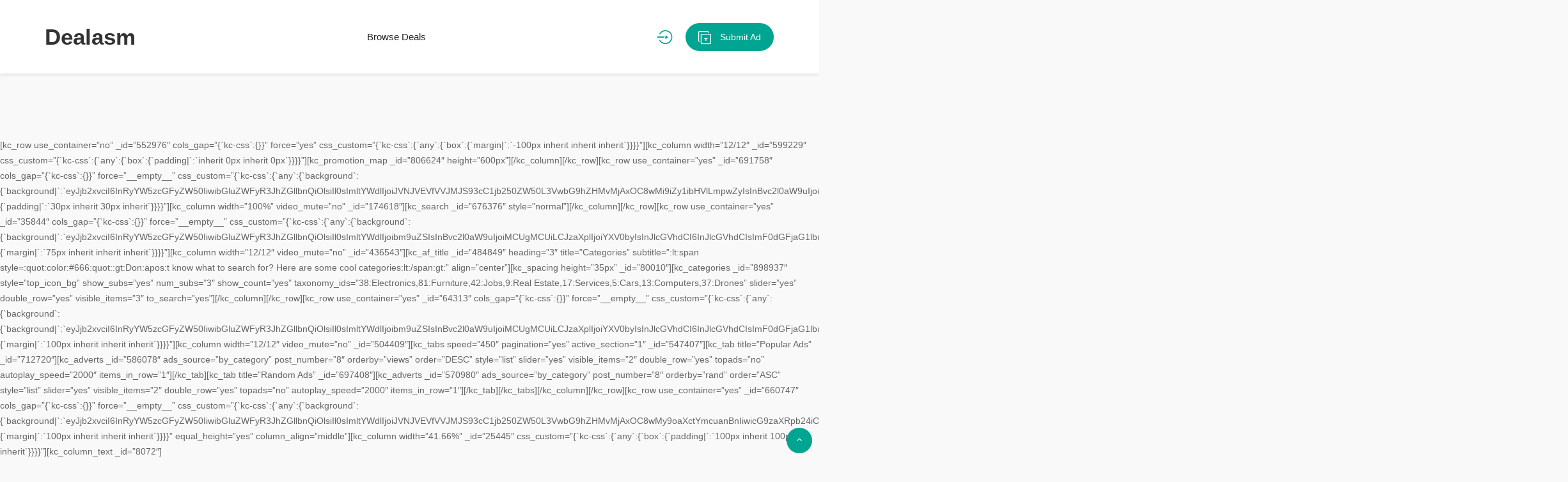

--- FILE ---
content_type: text/html; charset=UTF-8
request_url: https://dealasm.com/home-page-2/
body_size: 23789
content:
<!DOCTYPE html>
<html lang="en-GB">
<head>
    <meta charset="UTF-8">
    <meta name="viewport" content="width=device-width, initial-scale=1, maximum-scale=1">
    <title>Home Page 2 &#8211; Dealasm</title>
<meta name='robots' content='max-image-preview:large' />
<link rel='dns-prefetch' href='//cdn.gravitec.net' />
<link rel='dns-prefetch' href='//fonts.googleapis.com' />
<link rel="alternate" type="application/rss+xml" title="Dealasm &raquo; Feed" href="https://dealasm.com/feed/" />
<link rel="alternate" type="application/rss+xml" title="Dealasm &raquo; Comments Feed" href="https://dealasm.com/comments/feed/" />
<link rel="alternate" title="oEmbed (JSON)" type="application/json+oembed" href="https://dealasm.com/wp-json/oembed/1.0/embed?url=https%3A%2F%2Fdealasm.com%2Fhome-page-2%2F" />
<link rel="alternate" title="oEmbed (XML)" type="text/xml+oembed" href="https://dealasm.com/wp-json/oembed/1.0/embed?url=https%3A%2F%2Fdealasm.com%2Fhome-page-2%2F&#038;format=xml" />
<!-- dealasm.com is managing ads with Advanced Ads 2.0.8 – https://wpadvancedads.com/ --><script id="deala-ready">
			window.advanced_ads_ready=function(e,a){a=a||"complete";var d=function(e){return"interactive"===a?"loading"!==e:"complete"===e};d(document.readyState)?e():document.addEventListener("readystatechange",(function(a){d(a.target.readyState)&&e()}),{once:"interactive"===a})},window.advanced_ads_ready_queue=window.advanced_ads_ready_queue||[];		</script>
		<style id='wp-img-auto-sizes-contain-inline-css' type='text/css'>
img:is([sizes=auto i],[sizes^="auto," i]){contain-intrinsic-size:3000px 1500px}
/*# sourceURL=wp-img-auto-sizes-contain-inline-css */
</style>

<style id='wp-emoji-styles-inline-css' type='text/css'>

	img.wp-smiley, img.emoji {
		display: inline !important;
		border: none !important;
		box-shadow: none !important;
		height: 1em !important;
		width: 1em !important;
		margin: 0 0.07em !important;
		vertical-align: -0.1em !important;
		background: none !important;
		padding: 0 !important;
	}
/*# sourceURL=wp-emoji-styles-inline-css */
</style>
<link rel='stylesheet' id='wp-block-library-css' href='https://dealasm.com/wp-includes/css/dist/block-library/style.min.css?ver=6.9' type='text/css' media='all' />
<style id='classic-theme-styles-inline-css' type='text/css'>
/*! This file is auto-generated */
.wp-block-button__link{color:#fff;background-color:#32373c;border-radius:9999px;box-shadow:none;text-decoration:none;padding:calc(.667em + 2px) calc(1.333em + 2px);font-size:1.125em}.wp-block-file__button{background:#32373c;color:#fff;text-decoration:none}
/*# sourceURL=/wp-includes/css/classic-themes.min.css */
</style>
<style id='global-styles-inline-css' type='text/css'>
:root{--wp--preset--aspect-ratio--square: 1;--wp--preset--aspect-ratio--4-3: 4/3;--wp--preset--aspect-ratio--3-4: 3/4;--wp--preset--aspect-ratio--3-2: 3/2;--wp--preset--aspect-ratio--2-3: 2/3;--wp--preset--aspect-ratio--16-9: 16/9;--wp--preset--aspect-ratio--9-16: 9/16;--wp--preset--color--black: #000000;--wp--preset--color--cyan-bluish-gray: #abb8c3;--wp--preset--color--white: #ffffff;--wp--preset--color--pale-pink: #f78da7;--wp--preset--color--vivid-red: #cf2e2e;--wp--preset--color--luminous-vivid-orange: #ff6900;--wp--preset--color--luminous-vivid-amber: #fcb900;--wp--preset--color--light-green-cyan: #7bdcb5;--wp--preset--color--vivid-green-cyan: #00d084;--wp--preset--color--pale-cyan-blue: #8ed1fc;--wp--preset--color--vivid-cyan-blue: #0693e3;--wp--preset--color--vivid-purple: #9b51e0;--wp--preset--gradient--vivid-cyan-blue-to-vivid-purple: linear-gradient(135deg,rgb(6,147,227) 0%,rgb(155,81,224) 100%);--wp--preset--gradient--light-green-cyan-to-vivid-green-cyan: linear-gradient(135deg,rgb(122,220,180) 0%,rgb(0,208,130) 100%);--wp--preset--gradient--luminous-vivid-amber-to-luminous-vivid-orange: linear-gradient(135deg,rgb(252,185,0) 0%,rgb(255,105,0) 100%);--wp--preset--gradient--luminous-vivid-orange-to-vivid-red: linear-gradient(135deg,rgb(255,105,0) 0%,rgb(207,46,46) 100%);--wp--preset--gradient--very-light-gray-to-cyan-bluish-gray: linear-gradient(135deg,rgb(238,238,238) 0%,rgb(169,184,195) 100%);--wp--preset--gradient--cool-to-warm-spectrum: linear-gradient(135deg,rgb(74,234,220) 0%,rgb(151,120,209) 20%,rgb(207,42,186) 40%,rgb(238,44,130) 60%,rgb(251,105,98) 80%,rgb(254,248,76) 100%);--wp--preset--gradient--blush-light-purple: linear-gradient(135deg,rgb(255,206,236) 0%,rgb(152,150,240) 100%);--wp--preset--gradient--blush-bordeaux: linear-gradient(135deg,rgb(254,205,165) 0%,rgb(254,45,45) 50%,rgb(107,0,62) 100%);--wp--preset--gradient--luminous-dusk: linear-gradient(135deg,rgb(255,203,112) 0%,rgb(199,81,192) 50%,rgb(65,88,208) 100%);--wp--preset--gradient--pale-ocean: linear-gradient(135deg,rgb(255,245,203) 0%,rgb(182,227,212) 50%,rgb(51,167,181) 100%);--wp--preset--gradient--electric-grass: linear-gradient(135deg,rgb(202,248,128) 0%,rgb(113,206,126) 100%);--wp--preset--gradient--midnight: linear-gradient(135deg,rgb(2,3,129) 0%,rgb(40,116,252) 100%);--wp--preset--font-size--small: 13px;--wp--preset--font-size--medium: 20px;--wp--preset--font-size--large: 36px;--wp--preset--font-size--x-large: 42px;--wp--preset--spacing--20: 0.44rem;--wp--preset--spacing--30: 0.67rem;--wp--preset--spacing--40: 1rem;--wp--preset--spacing--50: 1.5rem;--wp--preset--spacing--60: 2.25rem;--wp--preset--spacing--70: 3.38rem;--wp--preset--spacing--80: 5.06rem;--wp--preset--shadow--natural: 6px 6px 9px rgba(0, 0, 0, 0.2);--wp--preset--shadow--deep: 12px 12px 50px rgba(0, 0, 0, 0.4);--wp--preset--shadow--sharp: 6px 6px 0px rgba(0, 0, 0, 0.2);--wp--preset--shadow--outlined: 6px 6px 0px -3px rgb(255, 255, 255), 6px 6px rgb(0, 0, 0);--wp--preset--shadow--crisp: 6px 6px 0px rgb(0, 0, 0);}:where(.is-layout-flex){gap: 0.5em;}:where(.is-layout-grid){gap: 0.5em;}body .is-layout-flex{display: flex;}.is-layout-flex{flex-wrap: wrap;align-items: center;}.is-layout-flex > :is(*, div){margin: 0;}body .is-layout-grid{display: grid;}.is-layout-grid > :is(*, div){margin: 0;}:where(.wp-block-columns.is-layout-flex){gap: 2em;}:where(.wp-block-columns.is-layout-grid){gap: 2em;}:where(.wp-block-post-template.is-layout-flex){gap: 1.25em;}:where(.wp-block-post-template.is-layout-grid){gap: 1.25em;}.has-black-color{color: var(--wp--preset--color--black) !important;}.has-cyan-bluish-gray-color{color: var(--wp--preset--color--cyan-bluish-gray) !important;}.has-white-color{color: var(--wp--preset--color--white) !important;}.has-pale-pink-color{color: var(--wp--preset--color--pale-pink) !important;}.has-vivid-red-color{color: var(--wp--preset--color--vivid-red) !important;}.has-luminous-vivid-orange-color{color: var(--wp--preset--color--luminous-vivid-orange) !important;}.has-luminous-vivid-amber-color{color: var(--wp--preset--color--luminous-vivid-amber) !important;}.has-light-green-cyan-color{color: var(--wp--preset--color--light-green-cyan) !important;}.has-vivid-green-cyan-color{color: var(--wp--preset--color--vivid-green-cyan) !important;}.has-pale-cyan-blue-color{color: var(--wp--preset--color--pale-cyan-blue) !important;}.has-vivid-cyan-blue-color{color: var(--wp--preset--color--vivid-cyan-blue) !important;}.has-vivid-purple-color{color: var(--wp--preset--color--vivid-purple) !important;}.has-black-background-color{background-color: var(--wp--preset--color--black) !important;}.has-cyan-bluish-gray-background-color{background-color: var(--wp--preset--color--cyan-bluish-gray) !important;}.has-white-background-color{background-color: var(--wp--preset--color--white) !important;}.has-pale-pink-background-color{background-color: var(--wp--preset--color--pale-pink) !important;}.has-vivid-red-background-color{background-color: var(--wp--preset--color--vivid-red) !important;}.has-luminous-vivid-orange-background-color{background-color: var(--wp--preset--color--luminous-vivid-orange) !important;}.has-luminous-vivid-amber-background-color{background-color: var(--wp--preset--color--luminous-vivid-amber) !important;}.has-light-green-cyan-background-color{background-color: var(--wp--preset--color--light-green-cyan) !important;}.has-vivid-green-cyan-background-color{background-color: var(--wp--preset--color--vivid-green-cyan) !important;}.has-pale-cyan-blue-background-color{background-color: var(--wp--preset--color--pale-cyan-blue) !important;}.has-vivid-cyan-blue-background-color{background-color: var(--wp--preset--color--vivid-cyan-blue) !important;}.has-vivid-purple-background-color{background-color: var(--wp--preset--color--vivid-purple) !important;}.has-black-border-color{border-color: var(--wp--preset--color--black) !important;}.has-cyan-bluish-gray-border-color{border-color: var(--wp--preset--color--cyan-bluish-gray) !important;}.has-white-border-color{border-color: var(--wp--preset--color--white) !important;}.has-pale-pink-border-color{border-color: var(--wp--preset--color--pale-pink) !important;}.has-vivid-red-border-color{border-color: var(--wp--preset--color--vivid-red) !important;}.has-luminous-vivid-orange-border-color{border-color: var(--wp--preset--color--luminous-vivid-orange) !important;}.has-luminous-vivid-amber-border-color{border-color: var(--wp--preset--color--luminous-vivid-amber) !important;}.has-light-green-cyan-border-color{border-color: var(--wp--preset--color--light-green-cyan) !important;}.has-vivid-green-cyan-border-color{border-color: var(--wp--preset--color--vivid-green-cyan) !important;}.has-pale-cyan-blue-border-color{border-color: var(--wp--preset--color--pale-cyan-blue) !important;}.has-vivid-cyan-blue-border-color{border-color: var(--wp--preset--color--vivid-cyan-blue) !important;}.has-vivid-purple-border-color{border-color: var(--wp--preset--color--vivid-purple) !important;}.has-vivid-cyan-blue-to-vivid-purple-gradient-background{background: var(--wp--preset--gradient--vivid-cyan-blue-to-vivid-purple) !important;}.has-light-green-cyan-to-vivid-green-cyan-gradient-background{background: var(--wp--preset--gradient--light-green-cyan-to-vivid-green-cyan) !important;}.has-luminous-vivid-amber-to-luminous-vivid-orange-gradient-background{background: var(--wp--preset--gradient--luminous-vivid-amber-to-luminous-vivid-orange) !important;}.has-luminous-vivid-orange-to-vivid-red-gradient-background{background: var(--wp--preset--gradient--luminous-vivid-orange-to-vivid-red) !important;}.has-very-light-gray-to-cyan-bluish-gray-gradient-background{background: var(--wp--preset--gradient--very-light-gray-to-cyan-bluish-gray) !important;}.has-cool-to-warm-spectrum-gradient-background{background: var(--wp--preset--gradient--cool-to-warm-spectrum) !important;}.has-blush-light-purple-gradient-background{background: var(--wp--preset--gradient--blush-light-purple) !important;}.has-blush-bordeaux-gradient-background{background: var(--wp--preset--gradient--blush-bordeaux) !important;}.has-luminous-dusk-gradient-background{background: var(--wp--preset--gradient--luminous-dusk) !important;}.has-pale-ocean-gradient-background{background: var(--wp--preset--gradient--pale-ocean) !important;}.has-electric-grass-gradient-background{background: var(--wp--preset--gradient--electric-grass) !important;}.has-midnight-gradient-background{background: var(--wp--preset--gradient--midnight) !important;}.has-small-font-size{font-size: var(--wp--preset--font-size--small) !important;}.has-medium-font-size{font-size: var(--wp--preset--font-size--medium) !important;}.has-large-font-size{font-size: var(--wp--preset--font-size--large) !important;}.has-x-large-font-size{font-size: var(--wp--preset--font-size--x-large) !important;}
:where(.wp-block-post-template.is-layout-flex){gap: 1.25em;}:where(.wp-block-post-template.is-layout-grid){gap: 1.25em;}
:where(.wp-block-term-template.is-layout-flex){gap: 1.25em;}:where(.wp-block-term-template.is-layout-grid){gap: 1.25em;}
:where(.wp-block-columns.is-layout-flex){gap: 2em;}:where(.wp-block-columns.is-layout-grid){gap: 2em;}
:root :where(.wp-block-pullquote){font-size: 1.5em;line-height: 1.6;}
/*# sourceURL=global-styles-inline-css */
</style>
<link rel='stylesheet' id='contact-form-7-css' href='https://dealasm.com/wp-content/plugins/contact-form-7/includes/css/styles.css?ver=6.0.6' type='text/css' media='all' />
<link rel='stylesheet' id='dashicons-css' href='https://dealasm.com/wp-includes/css/dashicons.min.css?ver=6.9' type='text/css' media='all' />
<link rel='stylesheet' id='wpmm_fontawesome_css-css' href='https://dealasm.com/wp-content/plugins/wp-megamenu/assets/font-awesome-4.7.0/css/font-awesome.min.css?ver=4.7.0' type='text/css' media='all' />
<link rel='stylesheet' id='wpmm_icofont_css-css' href='https://dealasm.com/wp-content/plugins/wp-megamenu/assets/icofont/icofont.min.css?ver=1.0.1' type='text/css' media='all' />
<link rel='stylesheet' id='wpmm_css-css' href='https://dealasm.com/wp-content/plugins/wp-megamenu/assets/css/wpmm.css?ver=1.4.2' type='text/css' media='all' />
<link rel='stylesheet' id='wp_megamenu_generated_css-css' href='https://dealasm.com/wp-content/uploads/wp-megamenu/wp-megamenu.css?ver=1.4.2' type='text/css' media='all' />
<link rel='stylesheet' id='featuresbox_css-css' href='https://dealasm.com/wp-content/plugins/wp-megamenu/addons/wpmm-featuresbox/wpmm-featuresbox.css?ver=1' type='text/css' media='all' />
<link rel='stylesheet' id='postgrid_css-css' href='https://dealasm.com/wp-content/plugins/wp-megamenu/addons/wpmm-gridpost/wpmm-gridpost.css?ver=1' type='text/css' media='all' />
<style id='akismet-widget-style-inline-css' type='text/css'>

			.a-stats {
				--akismet-color-mid-green: #357b49;
				--akismet-color-white: #fff;
				--akismet-color-light-grey: #f6f7f7;

				max-width: 350px;
				width: auto;
			}

			.a-stats * {
				all: unset;
				box-sizing: border-box;
			}

			.a-stats strong {
				font-weight: 600;
			}

			.a-stats a.a-stats__link,
			.a-stats a.a-stats__link:visited,
			.a-stats a.a-stats__link:active {
				background: var(--akismet-color-mid-green);
				border: none;
				box-shadow: none;
				border-radius: 8px;
				color: var(--akismet-color-white);
				cursor: pointer;
				display: block;
				font-family: -apple-system, BlinkMacSystemFont, 'Segoe UI', 'Roboto', 'Oxygen-Sans', 'Ubuntu', 'Cantarell', 'Helvetica Neue', sans-serif;
				font-weight: 500;
				padding: 12px;
				text-align: center;
				text-decoration: none;
				transition: all 0.2s ease;
			}

			/* Extra specificity to deal with TwentyTwentyOne focus style */
			.widget .a-stats a.a-stats__link:focus {
				background: var(--akismet-color-mid-green);
				color: var(--akismet-color-white);
				text-decoration: none;
			}

			.a-stats a.a-stats__link:hover {
				filter: brightness(110%);
				box-shadow: 0 4px 12px rgba(0, 0, 0, 0.06), 0 0 2px rgba(0, 0, 0, 0.16);
			}

			.a-stats .count {
				color: var(--akismet-color-white);
				display: block;
				font-size: 1.5em;
				line-height: 1.4;
				padding: 0 13px;
				white-space: nowrap;
			}
		
/*# sourceURL=akismet-widget-style-inline-css */
</style>
<link rel='stylesheet' id='bootstrap-css' href='https://dealasm.com/wp-content/themes/adifier/css/bootstrap.min.css?ver=6.9' type='text/css' media='all' />
<link rel='stylesheet' id='adifier-icons-css' href='https://dealasm.com/wp-content/themes/adifier/css/adifier-icons.css?ver=6.9' type='text/css' media='all' />
<link rel='stylesheet' id='adifier-fontawesome-css' href='https://dealasm.com/wp-content/plugins/elementor/assets/lib/font-awesome/css/font-awesome.min.css?ver=6.9' type='text/css' media='all' />
<link rel='stylesheet' id='adifier-fonts-css' href='//fonts.googleapis.com/css?family=%3A%2C%2C600%2C700%2C%2C400%2C500%7CRoboto%3A500%26subset%3Dall&#038;ver=1.0.0' type='text/css' media='all' />
<link rel='stylesheet' id='owl-carousel-css' href='https://dealasm.com/wp-content/themes/adifier/css/owl.carousel.min.css?ver=6.9' type='text/css' media='all' />
<link rel='stylesheet' id='magnific-popup-css' href='https://dealasm.com/wp-content/themes/adifier/css/magnific-popup.css?ver=6.9' type='text/css' media='all' />
<link rel='stylesheet' id='parent-style-css' href='https://dealasm.com/wp-content/themes/adifier/style.css?ver=6.9' type='text/css' media='all' />
<link rel='stylesheet' id='adifier-style-css' href='https://dealasm.com/wp-content/themes/adifier-child/style.css?ver=6.9' type='text/css' media='all' />
<style id='adifier-style-inline-css' type='text/css'>
body,.mapboxgl-popup-content .price{font-family: '', Arial, Helvetica, sans-serif;font-size: ;line-height: ;font-weight: ;color: ;}.mapboxgl-popup-content .price{font-weight: 600;}input[type="submit"],a, a:active, a:focus{color: }/* FONT 500 */.navigation li a,.special-nav a,.single-advert-title .breadcrumbs{font-family: '', sans-serif;}/* FONT 400 */.author-address em,.contact-seller em,.reveal-phone em,.header-search select,.header-search input{font-family: '', sans-serif;}.pagination > span,.pagination a,body .kc_tabs_nav > li > a{font-family: '', sans-serif;font-weight: ;color: ;}.header-alike,.af-title p,.element-qs input,body .elementor-widget-tabs .elementor-tab-title,body .elementor-widget-tabs .elementor-tab-title a,body .elementor-widget-accordion .elementor-accordion .elementor-accordion-title{font-family: '', sans-serif;}h1, h2, h3, h4, h5, h6{font-family: '', sans-serif;line-height: ;}h1, h2, h3, h4, h5, h6,h1 a, h2 a, h3 a, h4 a, h5 a, h6 a,h1 a:focus, h2 a:focus, h3 a:focus, h4 a:focus, h5 a:focus, h6 a:focus{color: ;}h1, .h1-size{font-size: ;}h2, .h2-size{font-size: ;}h3, .h3-size{font-size: ;}h4, .h4-size{font-size: ;}h5, .h5-size{font-size: ;}h6, .h6-size{font-size: ;}a:hover,.article-title a:hover,h1 a:focus:hover, h2 a:focus:hover, h3 a:focus:hover, h4 a:focus:hover, h5 a:focus:hover, h6 a:focus:hover,.styled-radio.active label:before,.styled-radio input:checked + label:before,.styled-checkbox.active label:before,.styled-checkbox input:checked + label:before,.owl-video-play-icon:hover:before,.adverts-slider .owl-nav > div,.account-btn,.account-btn:focus,.account-btn:active,.navigation a:hover,.navigation li.current-menu-ancestor > a,.navigation li.current_page_ancestor > a,.navigation li.current_page_ancestor > a:visited,.navigation li.current_page_item > a,.navigation li.current_page_item > a:visited,.navigation li.current-menu-item > a,.navigation li.current-menu-item > a:visited,.bid-login,.bid-login:active,.bid-login:focus,.bid-login:hover,.error404 .white-block-content i,.or-divider h6,.cf-loader,.layout-view a.active,.no-advert-found i,.single-advert-actions li a:hover,.widget_adifier_advert_locations i,body .kc_accordion_header.ui-state-active > a,.author-no-listing i,.adverts-filter ul li.active a,.image-input-wrap a:hover i,.mess-loading,.con-loading,.open-reponse-form,.promotion-description-toggle,.promotion-description-toggle:focus,#purchase .loader,.purchase-loader i,.video-input-wrap a:hover,.another-video:hover,.user-rating,.rate-user,.reset-search:focus:hover,.element-categories-tree li a:hover,.element-categories-tree .view-more a:hover,.advert-item .aficon-heart,.random-author-ads .aficon-heart,.advert-carde .compare-add.active,.compare-add.active,.compare-add.active:hover,.compare-add.active:active,.toggle-conversations,.toggle-conversations:hover,.toggle-conversations:active,.element-categories-table > a:hover h6,.user-details-list a, .user-details-list a:active, .user-details-list a:focus,.element-categories-v-list a:hover h5,body .elementor-widget-accordion .elementor-active .elementor-accordion-icon, body .elementor-widget-accordion .elementor-active .elementor-accordion-title,body .elementor-accordion .elementor-tab-title.elementor-active a{color: ;}@media (max-width: 1024px){.small-sidebar-open, .special-nav a, .special-nav a:focus, .special-nav a:active{color: ;}}blockquote,.owl-carousel .owl-video-play-icon:hover,.owl-video-play-icon:hover:before,.filter-slider.ui-slider .ui-state-default, .filter-slider.ui-slider .ui-widget-content .ui-state-default,.filter-slider.ui-slider .ui-state-focus, .filter-slider.ui-slider .ui-state-hover, .filter-slider.ui-slider .ui-widget-content .ui-state-focus,.filter-slider.ui-slider .ui-widget-content .ui-state-hover,.promotion:not(.disabled):not(.inactive) .promo-price-item:hover,.layout-view a:hover,.adverts-filter ul li.active a,input:focus, textarea:focus, select:focus,.select2-container--open.select2-container--default .select2-selection--single{border-color: ;}.rtl .conversation-wrap.current,.rtl .conversation-wrap:hover{border-right-color: ;}.author-sidebar li.active{border-left-color: ;}.scroll-element .scroll-element_track,.scroll-element .scroll-bar,.scroll-element:hover .scroll-bar.scroll-element.scroll-draggable .scroll-bar,.pagination > span:not(.dots),.pagination a.current,.af-interactive-slider a{background-color: ;}.af-button,input[type="submit"],.af-button:focus,.af-button:active,.filter-slider.ui-slider .ui-slider-range,.comment-avatar .icon-user,.author-address,.single-price,.kc-search .af-button,.kc-search .af-button:hover,.kc-search .af-button:focus,.kc-search .af-button:active,body .kc_tabs_nav > .ui-tabs-active > a,body .kc_tabs_nav > .ui-tabs-active > a:hover,body .kc_tabs_nav > .ui-tabs-active > a,body .kc_tabs_nav > li > a:hover,.message-actions a:not(.disabled):hover,.profile-advert .action a:nth-child(1):hover i,.profile-advert .action a:nth-child(4) i,body .elementor-widget-tabs .elementor-tab-title:hover,body .elementor-widget-tabs .elementor-tab-title.elementor-active{background: ;}@media (min-width: 1025px){.submit-btn,.submit-btn:focus,.submit-btn:active{background: ;color: ;}.submit-btn:hover{background: ;color: ;}}@media (max-width: 1024px){.submit-btn,.submit-btn:focus,.submit-btn:active{color: ;}}.af-button,input[type="submit"],.af-button:focus,.af-button:active,.pagination > span:not(.dots),.pagination a.current,.comment-avatar .icon-user,.single-price,.single-price .price,.single-price .price span:not(.price-symbol):not(.text-price),.kc-search .af-button,.kc-search .af-button:hover,.kc-search .af-button:focus,.kc-search .af-button:active,body .kc_tabs_nav > .ui-tabs-active > a,body .kc_tabs_nav > .ui-tabs-active > a:hover,body .kc_tabs_nav > .ui-tabs-active > a,body .kc_tabs_nav > li > a:hover,.message-actions a:not(.disabled):hover,.af-interactive-slider a:hover,.status.live,body .elementor-widget-tabs .elementor-tab-title:hover,body .elementor-widget-tabs .elementor-tab-title.elementor-active{color: ;}.af-button:hover,.af-button.af-secondary:hover,input[type="submit"]:hover,.pagination a:hover,.author-address i,.kc-search .af-button:hover,.bidding-history:hover,.af-interactive-slider a:hover{background: ;}.element-categories-list svg,.element-categories-v-list a:hover svg,.element-categories-transparent-wrap svg,.element-categories-table svg,.widget_adifier_advert_categories a:hover svg,.header-cats a:hover svg{fill: ;}.af-button:hover,.af-button.af-secondary:hover,input[type="submit"]:hover,.pagination a:hover,.author-address i,.kc-search .af-button:hover,.bidding-history:hover,.af-interactive-slider a:hover{color: ;}.modal-header a:hover,.profile-advert-cats a:hover{color: ;}.header-search > a,.header-search > a:hover,.header-search > a:focus,.af-button.af-cta{background: ;color: ;}.header-search > a:hover,.af-button.af-cta:hover{background: ;color: ;}.page-title{background-color: ;background-image: url();}.page-title,.page-title h1,.page-title a,.breadcrumbs{color: ;}.bottom-advert-meta .price{color: ;}.bottom-sidebar-wrap{background: ;}.bottom-sidebar-wrap,.bottom-sidebar-wrap a,.bottom-sidebar-wrap a:hover,.bottom-sidebar-wrap a:focus{color: ;}.bottom-sidebar-wrap .widget .white-block-title h5,.bottom-sidebar-wrap a:hover{color: ;}.price-table-price{background: ;color: ;}.price-table-title h5{background: ;color: ;}.price-table-element .af-button:focus,.price-table-element .af-button:active,.price-table-element .af-button{background: ;color: ;}.price-table-element .af-button:hover{background: ;color: ;}.active-price-table .price-table-price{background: ;color: ;}.active-price-table .price-table-title h5{background: ;color: ;}.active-price-table.price-table-element .af-button:focus,.active-price-table.price-table-element .af-button:active,.active-price-table.price-table-element .af-button{background: ;color: ;}.active-price-table.price-table-element .af-button:hover{background: ;color: ;}.copyrights{background: ;}.copyrights div,.copyrights a,.copyrights a:hover,.copyrights a:focus{color: ;}.copyrights a:hover{color: ;}.subscription-footer{background: }.subscription-footer,.subscription-footer h4{color: }.subscription-footer .submit-ajax-form,.subscription-footer .submit-ajax-form:hover,.subscription-footer .submit-ajax-form:active,.subscription-footer .submit-ajax-form:visited{background: ;color: ;}.subscription-footer input{border-color: ;}/* CTAs */.reveal-phone,.reveal-phone:focus,.reveal-phone:hover{color: ;background: ;}.reveal-phone i{background: ;}.contact-seller,.contact-seller:focus,.contact-seller:hover,.bidding-history,.bidding-history:focus,.phone-code-send-again,.phone-code-send-again:focus{color: ;background: ;}@media (min-width: 415px){.header-3 .account-btn,.header-3 .account-btn:focus,.header-3 .account-btn:active,.header-3 .submit-btn,.header-3 .submit-btn:focus,.header-3 .submit-btn:active,.header-3 .small-sidebar-open,.header-3 .small-sidebar-open:focus,.header-3 .small-sidebar-open:active{color: ;}}.header-2.sticky-header.header-3:not(.sticky-nav){background: rgb(0,0,0);}.header-2.sticky-header{background: ;}@media (min-width: 1025px){.header-2 .navigation > li > a{color: ;}.header-2 .navigation > li.current-menu-ancestor > a,.header-2 .navigation > li.current_page_ancestor > a,.header-2 .navigation > li.current_page_ancestor > a:visited,.header-2 .navigation > li.current_page_item > a,.header-2 .navigation > li.current_page_item > a:visited,.header-2 .navigation > li.current-menu-item > a,.header-2 .navigation > li.current-menu-item > a:visited,.header-2 .navigation > li > a:hover{color: ;}.header-2.sticky-header .account-btn,.header-2.sticky-header .account-btn:focus,.header-2.sticky-header .account-btn:active{color: ;}.header-2.sticky-header:not(.header-3) .submit-btn,.header-2.sticky-header:not(.header-3) .submit-btn:focus,.header-2.sticky-header:not(.header-3) .submit-btn:active{color: ;border: 2px solid ;}.header-2.sticky-header:not(.header-3) .submit-btn:hover{color: ;}}.header-5 .navigation-wrap,body > header.header-5 .special-nav,.header-5{background: ;}.header-5 .navigation > li > a{color: ;}@media (max-width: 1024px){.header-5 .navigation > li  a{color: ;}}.header-5 .navigation > li.current-menu-ancestor > a,.header-5 .navigation > li.current_page_ancestor > a,.header-5 .navigation > li.current_page_ancestor > a:visited,.header-5 .navigation > li.current_page_item > a,.header-5 .navigation > li.current_page_item > a:visited,.header-5 .navigation > li.current-menu-item > a,.header-5 .navigation > li.current-menu-item > a:visited,.header-5 .navigation > li > a:hover{color: ;}.header-5.sticky-header .special-nav .show-on-414 a,.header-5.sticky-header .special-nav .show-on-414 a:focus,.header-5.sticky-header .special-nav .show-on-414 a:active,.header-5.sticky-header .account-btn,.header-5.sticky-header .account-btn:focus,.header-5.sticky-header .account-btn:active,.header-5.sticky-header .small-sidebar-open,.header-5.sticky-header .small-sidebar-open:focus,.header-5.sticky-header .small-sidebar-open:hover,.header-5.sticky-header .submit-btn,.header-5.sticky-header .submit-btn:focus,.header-5.sticky-header .submit-btn:active{color: ;background: transparent;}@media (min-width: 1025px){.header-5.sticky-header:not(.header-3) .submit-btn,.header-5.sticky-header:not(.header-3) .submit-btn:focus,.header-5.sticky-header:not(.header-3) .submit-btn:active{color: ;border: 2px solid ;}}
/*# sourceURL=adifier-style-inline-css */
</style>
<link rel='stylesheet' id='open-sans-css' href='https://fonts.googleapis.com/css?family=Open+Sans%3A300italic%2C400italic%2C600italic%2C300%2C400%2C600&#038;subset=latin%2Clatin-ext&#038;display=fallback&#038;ver=6.9' type='text/css' media='all' />
<link rel='stylesheet' id='poppins-css' href='//fonts.googleapis.com/css?family=Poppins%3A100%2C100italic%2C200%2C200italic%2C300%2C300italic%2Cregular%2Citalic%2C500%2C500italic%2C600%2C600italic%2C700%2C700italic%2C800%2C800italic%2C900%2C900italic&#038;ver=1.4.2' type='text/css' media='all' />
<script type="text/javascript" src="https://dealasm.com/wp-includes/js/jquery/jquery.min.js?ver=3.7.1" id="jquery-core-js"></script>
<script type="text/javascript" src="https://dealasm.com/wp-includes/js/jquery/jquery-migrate.min.js?ver=3.4.1" id="jquery-migrate-js"></script>
<script type="text/javascript" src="https://dealasm.com/wp-content/plugins/wp-megamenu/addons/wpmm-featuresbox/wpmm-featuresbox.js?ver=1" id="featuresbox-style-js"></script>
<script type="text/javascript" id="postgrid-style-js-extra">
/* <![CDATA[ */
var postgrid_ajax_load = {"ajax_url":"https://dealasm.com/wp-admin/admin-ajax.php","redirecturl":"https://dealasm.com/"};
//# sourceURL=postgrid-style-js-extra
/* ]]> */
</script>
<script type="text/javascript" src="https://dealasm.com/wp-content/plugins/wp-megamenu/addons/wpmm-gridpost/wpmm-gridpost.js?ver=1" id="postgrid-style-js"></script>
<script type="text/javascript" src="https://cdn.gravitec.net/storage/2735d67037a0be4a49b7c0f8ea959219/client.js?service=wp&amp;wpath=https%3A%2F%2Fdealasm.com%2Fwp-content%2Fplugins%2Fgravitec-net-web-push-notifications%2F%2Fsdk_files%2Fsw.php&amp;ver=2.9.18" id="gravitecnet-js"></script>
<link rel="https://api.w.org/" href="https://dealasm.com/wp-json/" /><link rel="alternate" title="JSON" type="application/json" href="https://dealasm.com/wp-json/wp/v2/pages/282" /><link rel="EditURI" type="application/rsd+xml" title="RSD" href="https://dealasm.com/xmlrpc.php?rsd" />
<meta name="generator" content="WordPress 6.9" />
<link rel="canonical" href="https://dealasm.com/home-page-2/" />
<link rel='shortlink' href='https://dealasm.com/?p=282' />
<style>.wp-megamenu-wrap &gt; ul.wp-megamenu &gt; li.wpmm_mega_menu &gt; .wpmm-strees-row-container 
                        &gt; ul.wp-megamenu-sub-menu { width: 100% !important;}.wp-megamenu &gt; li.wp-megamenu-item-3963.wpmm-item-fixed-width  &gt; ul.wp-megamenu-sub-menu { width: 100% !important;}.wpmm-nav-wrap ul.wp-megamenu&gt;li ul.wp-megamenu-sub-menu #wp-megamenu-item-3963&gt;a { }.wpmm-nav-wrap .wp-megamenu&gt;li&gt;ul.wp-megamenu-sub-menu li#wp-megamenu-item-3963&gt;a { }li#wp-megamenu-item-3963&gt; ul ul ul&gt; li { width: 100%; display: inline-block;} li#wp-megamenu-item-3963 a { }#wp-megamenu-item-3963&gt; .wp-megamenu-sub-menu { }.wp-megamenu-wrap &gt; ul.wp-megamenu &gt; li.wpmm_mega_menu &gt; .wpmm-strees-row-container 
                        &gt; ul.wp-megamenu-sub-menu { width: 100% !important;}.wp-megamenu &gt; li.wp-megamenu-item-3962.wpmm-item-fixed-width  &gt; ul.wp-megamenu-sub-menu { width: 100% !important;}.wp-megamenu-wrap .wpmm-nav-wrap &gt; ul.wp-megamenu li.wpmm_dropdown_menu ul.wp-megamenu-sub-menu li.menu-item-has-children.wp-megamenu-item-3962.wpmm-submenu-right &gt; ul.wp-megamenu-sub-menu {left: 100%;}.wpmm-nav-wrap ul.wp-megamenu&gt;li ul.wp-megamenu-sub-menu #wp-megamenu-item-3962&gt;a { text-align: left !important;}.wpmm-nav-wrap .wp-megamenu&gt;li&gt;ul.wp-megamenu-sub-menu li#wp-megamenu-item-3962&gt;a { }li#wp-megamenu-item-3962&gt; ul ul ul&gt; li { margin-left: px !important;width: 100%; display: inline-block;} li#wp-megamenu-item-3962 a { padding-left: px !important;}#wp-megamenu-item-3962&gt; .wp-megamenu-sub-menu { padding-left: px !important;}.wp-megamenu-wrap &gt; ul.wp-megamenu &gt; li.wpmm_mega_menu &gt; .wpmm-strees-row-container 
                        &gt; ul.wp-megamenu-sub-menu { width: 100% !important;}.wp-megamenu &gt; li.wp-megamenu-item-3964.wpmm-item-fixed-width  &gt; ul.wp-megamenu-sub-menu { width: 100% !important;}.wpmm-nav-wrap ul.wp-megamenu&gt;li ul.wp-megamenu-sub-menu #wp-megamenu-item-3964&gt;a { }.wpmm-nav-wrap .wp-megamenu&gt;li&gt;ul.wp-megamenu-sub-menu li#wp-megamenu-item-3964&gt;a { }li#wp-megamenu-item-3964&gt; ul ul ul&gt; li { width: 100%; display: inline-block;} li#wp-megamenu-item-3964 a { }#wp-megamenu-item-3964&gt; .wp-megamenu-sub-menu { }.wp-megamenu-wrap &gt; ul.wp-megamenu &gt; li.wpmm_mega_menu &gt; .wpmm-strees-row-container 
                        &gt; ul.wp-megamenu-sub-menu { width: 100% !important;}.wp-megamenu &gt; li.wp-megamenu-item-3965.wpmm-item-fixed-width  &gt; ul.wp-megamenu-sub-menu { width: 100% !important;}.wpmm-nav-wrap ul.wp-megamenu&gt;li ul.wp-megamenu-sub-menu #wp-megamenu-item-3965&gt;a { }.wpmm-nav-wrap .wp-megamenu&gt;li&gt;ul.wp-megamenu-sub-menu li#wp-megamenu-item-3965&gt;a { }li#wp-megamenu-item-3965&gt; ul ul ul&gt; li { width: 100%; display: inline-block;} li#wp-megamenu-item-3965 a { }#wp-megamenu-item-3965&gt; .wp-megamenu-sub-menu { }.wp-megamenu-wrap &gt; ul.wp-megamenu &gt; li.wpmm_mega_menu &gt; .wpmm-strees-row-container 
                        &gt; ul.wp-megamenu-sub-menu { width: 100% !important;}.wp-megamenu &gt; li.wp-megamenu-item-3966.wpmm-item-fixed-width  &gt; ul.wp-megamenu-sub-menu { width: 100% !important;}.wpmm-nav-wrap ul.wp-megamenu&gt;li ul.wp-megamenu-sub-menu #wp-megamenu-item-3966&gt;a { }.wpmm-nav-wrap .wp-megamenu&gt;li&gt;ul.wp-megamenu-sub-menu li#wp-megamenu-item-3966&gt;a { }li#wp-megamenu-item-3966&gt; ul ul ul&gt; li { width: 100%; display: inline-block;} li#wp-megamenu-item-3966 a { }#wp-megamenu-item-3966&gt; .wp-megamenu-sub-menu { }.wp-megamenu-wrap &gt; ul.wp-megamenu &gt; li.wpmm_mega_menu &gt; .wpmm-strees-row-container 
                        &gt; ul.wp-megamenu-sub-menu { width: 100% !important;}.wp-megamenu &gt; li.wp-megamenu-item-3967.wpmm-item-fixed-width  &gt; ul.wp-megamenu-sub-menu { width: 100% !important;}.wpmm-nav-wrap ul.wp-megamenu&gt;li ul.wp-megamenu-sub-menu #wp-megamenu-item-3967&gt;a { }.wpmm-nav-wrap .wp-megamenu&gt;li&gt;ul.wp-megamenu-sub-menu li#wp-megamenu-item-3967&gt;a { }li#wp-megamenu-item-3967&gt; ul ul ul&gt; li { width: 100%; display: inline-block;} li#wp-megamenu-item-3967 a { }#wp-megamenu-item-3967&gt; .wp-megamenu-sub-menu { }.wp-megamenu-wrap &gt; ul.wp-megamenu &gt; li.wpmm_mega_menu &gt; .wpmm-strees-row-container 
                        &gt; ul.wp-megamenu-sub-menu { width: 100% !important;}.wp-megamenu &gt; li.wp-megamenu-item-3968.wpmm-item-fixed-width  &gt; ul.wp-megamenu-sub-menu { width: 100% !important;}.wpmm-nav-wrap ul.wp-megamenu&gt;li ul.wp-megamenu-sub-menu #wp-megamenu-item-3968&gt;a { }.wpmm-nav-wrap .wp-megamenu&gt;li&gt;ul.wp-megamenu-sub-menu li#wp-megamenu-item-3968&gt;a { }li#wp-megamenu-item-3968&gt; ul ul ul&gt; li { width: 100%; display: inline-block;} li#wp-megamenu-item-3968 a { }#wp-megamenu-item-3968&gt; .wp-megamenu-sub-menu { }.wp-megamenu-wrap &gt; ul.wp-megamenu &gt; li.wpmm_mega_menu &gt; .wpmm-strees-row-container 
                        &gt; ul.wp-megamenu-sub-menu { width: 100% !important;}.wp-megamenu &gt; li.wp-megamenu-item-3969.wpmm-item-fixed-width  &gt; ul.wp-megamenu-sub-menu { width: 100% !important;}.wpmm-nav-wrap ul.wp-megamenu&gt;li ul.wp-megamenu-sub-menu #wp-megamenu-item-3969&gt;a { }.wpmm-nav-wrap .wp-megamenu&gt;li&gt;ul.wp-megamenu-sub-menu li#wp-megamenu-item-3969&gt;a { }li#wp-megamenu-item-3969&gt; ul ul ul&gt; li { width: 100%; display: inline-block;} li#wp-megamenu-item-3969 a { }#wp-megamenu-item-3969&gt; .wp-megamenu-sub-menu { }.wp-megamenu-wrap &gt; ul.wp-megamenu &gt; li.wpmm_mega_menu &gt; .wpmm-strees-row-container 
                        &gt; ul.wp-megamenu-sub-menu { width: 100% !important;}.wp-megamenu &gt; li.wp-megamenu-item-3970.wpmm-item-fixed-width  &gt; ul.wp-megamenu-sub-menu { width: 100% !important;}.wpmm-nav-wrap ul.wp-megamenu&gt;li ul.wp-megamenu-sub-menu #wp-megamenu-item-3970&gt;a { }.wpmm-nav-wrap .wp-megamenu&gt;li&gt;ul.wp-megamenu-sub-menu li#wp-megamenu-item-3970&gt;a { }li#wp-megamenu-item-3970&gt; ul ul ul&gt; li { width: 100%; display: inline-block;} li#wp-megamenu-item-3970 a { }#wp-megamenu-item-3970&gt; .wp-megamenu-sub-menu { }.wp-megamenu-wrap &gt; ul.wp-megamenu &gt; li.wpmm_mega_menu &gt; .wpmm-strees-row-container 
                        &gt; ul.wp-megamenu-sub-menu { width: 100% !important;}.wp-megamenu &gt; li.wp-megamenu-item-3971.wpmm-item-fixed-width  &gt; ul.wp-megamenu-sub-menu { width: 100% !important;}.wpmm-nav-wrap ul.wp-megamenu&gt;li ul.wp-megamenu-sub-menu #wp-megamenu-item-3971&gt;a { }.wpmm-nav-wrap .wp-megamenu&gt;li&gt;ul.wp-megamenu-sub-menu li#wp-megamenu-item-3971&gt;a { }li#wp-megamenu-item-3971&gt; ul ul ul&gt; li { width: 100%; display: inline-block;} li#wp-megamenu-item-3971 a { }#wp-megamenu-item-3971&gt; .wp-megamenu-sub-menu { }.wp-megamenu-wrap &gt; ul.wp-megamenu &gt; li.wpmm_mega_menu &gt; .wpmm-strees-row-container 
                        &gt; ul.wp-megamenu-sub-menu { width: 100% !important;}.wp-megamenu &gt; li.wp-megamenu-item-3972.wpmm-item-fixed-width  &gt; ul.wp-megamenu-sub-menu { width: 100% !important;}.wpmm-nav-wrap ul.wp-megamenu&gt;li ul.wp-megamenu-sub-menu #wp-megamenu-item-3972&gt;a { }.wpmm-nav-wrap .wp-megamenu&gt;li&gt;ul.wp-megamenu-sub-menu li#wp-megamenu-item-3972&gt;a { }li#wp-megamenu-item-3972&gt; ul ul ul&gt; li { width: 100%; display: inline-block;} li#wp-megamenu-item-3972 a { }#wp-megamenu-item-3972&gt; .wp-megamenu-sub-menu { }.wp-megamenu-wrap &gt; ul.wp-megamenu &gt; li.wpmm_mega_menu &gt; .wpmm-strees-row-container 
                        &gt; ul.wp-megamenu-sub-menu { width: 100% !important;}.wp-megamenu &gt; li.wp-megamenu-item-3973.wpmm-item-fixed-width  &gt; ul.wp-megamenu-sub-menu { width: 100% !important;}.wpmm-nav-wrap ul.wp-megamenu&gt;li ul.wp-megamenu-sub-menu #wp-megamenu-item-3973&gt;a { }.wpmm-nav-wrap .wp-megamenu&gt;li&gt;ul.wp-megamenu-sub-menu li#wp-megamenu-item-3973&gt;a { }li#wp-megamenu-item-3973&gt; ul ul ul&gt; li { width: 100%; display: inline-block;} li#wp-megamenu-item-3973 a { }#wp-megamenu-item-3973&gt; .wp-megamenu-sub-menu { }.wp-megamenu-wrap &gt; ul.wp-megamenu &gt; li.wpmm_mega_menu &gt; .wpmm-strees-row-container 
                        &gt; ul.wp-megamenu-sub-menu { width: 100% !important;}.wp-megamenu &gt; li.wp-megamenu-item-3974.wpmm-item-fixed-width  &gt; ul.wp-megamenu-sub-menu { width: 100% !important;}.wpmm-nav-wrap ul.wp-megamenu&gt;li ul.wp-megamenu-sub-menu #wp-megamenu-item-3974&gt;a { }.wpmm-nav-wrap .wp-megamenu&gt;li&gt;ul.wp-megamenu-sub-menu li#wp-megamenu-item-3974&gt;a { }li#wp-megamenu-item-3974&gt; ul ul ul&gt; li { width: 100%; display: inline-block;} li#wp-megamenu-item-3974 a { }#wp-megamenu-item-3974&gt; .wp-megamenu-sub-menu { }.wp-megamenu-wrap &gt; ul.wp-megamenu &gt; li.wpmm_mega_menu &gt; .wpmm-strees-row-container 
                        &gt; ul.wp-megamenu-sub-menu { width: 100% !important;}.wp-megamenu &gt; li.wp-megamenu-item-3975.wpmm-item-fixed-width  &gt; ul.wp-megamenu-sub-menu { width: 100% !important;}.wpmm-nav-wrap ul.wp-megamenu&gt;li ul.wp-megamenu-sub-menu #wp-megamenu-item-3975&gt;a { }.wpmm-nav-wrap .wp-megamenu&gt;li&gt;ul.wp-megamenu-sub-menu li#wp-megamenu-item-3975&gt;a { }li#wp-megamenu-item-3975&gt; ul ul ul&gt; li { width: 100%; display: inline-block;} li#wp-megamenu-item-3975 a { }#wp-megamenu-item-3975&gt; .wp-megamenu-sub-menu { }.wp-megamenu-wrap &gt; ul.wp-megamenu &gt; li.wpmm_mega_menu &gt; .wpmm-strees-row-container 
                        &gt; ul.wp-megamenu-sub-menu { width: 100% !important;}.wp-megamenu &gt; li.wp-megamenu-item-3976.wpmm-item-fixed-width  &gt; ul.wp-megamenu-sub-menu { width: 100% !important;}.wpmm-nav-wrap ul.wp-megamenu&gt;li ul.wp-megamenu-sub-menu #wp-megamenu-item-3976&gt;a { }.wpmm-nav-wrap .wp-megamenu&gt;li&gt;ul.wp-megamenu-sub-menu li#wp-megamenu-item-3976&gt;a { }li#wp-megamenu-item-3976&gt; ul ul ul&gt; li { width: 100%; display: inline-block;} li#wp-megamenu-item-3976 a { }#wp-megamenu-item-3976&gt; .wp-megamenu-sub-menu { }.wp-megamenu-wrap &gt; ul.wp-megamenu &gt; li.wpmm_mega_menu &gt; .wpmm-strees-row-container 
                        &gt; ul.wp-megamenu-sub-menu { width: 100% !important;}.wp-megamenu &gt; li.wp-megamenu-item-3978.wpmm-item-fixed-width  &gt; ul.wp-megamenu-sub-menu { width: 100% !important;}.wpmm-nav-wrap ul.wp-megamenu&gt;li ul.wp-megamenu-sub-menu #wp-megamenu-item-3978&gt;a { }.wpmm-nav-wrap .wp-megamenu&gt;li&gt;ul.wp-megamenu-sub-menu li#wp-megamenu-item-3978&gt;a { }li#wp-megamenu-item-3978&gt; ul ul ul&gt; li { width: 100%; display: inline-block;} li#wp-megamenu-item-3978 a { }#wp-megamenu-item-3978&gt; .wp-megamenu-sub-menu { }.wp-megamenu-wrap &gt; ul.wp-megamenu &gt; li.wpmm_mega_menu &gt; .wpmm-strees-row-container 
                        &gt; ul.wp-megamenu-sub-menu { width: 100% !important;}.wp-megamenu &gt; li.wp-megamenu-item-3977.wpmm-item-fixed-width  &gt; ul.wp-megamenu-sub-menu { width: 100% !important;}.wpmm-nav-wrap ul.wp-megamenu&gt;li ul.wp-megamenu-sub-menu #wp-megamenu-item-3977&gt;a { }.wpmm-nav-wrap .wp-megamenu&gt;li&gt;ul.wp-megamenu-sub-menu li#wp-megamenu-item-3977&gt;a { }li#wp-megamenu-item-3977&gt; ul ul ul&gt; li { width: 100%; display: inline-block;} li#wp-megamenu-item-3977 a { }#wp-megamenu-item-3977&gt; .wp-megamenu-sub-menu { }.wp-megamenu-wrap &gt; ul.wp-megamenu &gt; li.wpmm_mega_menu &gt; .wpmm-strees-row-container 
                        &gt; ul.wp-megamenu-sub-menu { width: 100% !important;}.wp-megamenu &gt; li.wp-megamenu-item-3979.wpmm-item-fixed-width  &gt; ul.wp-megamenu-sub-menu { width: 100% !important;}.wpmm-nav-wrap ul.wp-megamenu&gt;li ul.wp-megamenu-sub-menu #wp-megamenu-item-3979&gt;a { }.wpmm-nav-wrap .wp-megamenu&gt;li&gt;ul.wp-megamenu-sub-menu li#wp-megamenu-item-3979&gt;a { }li#wp-megamenu-item-3979&gt; ul ul ul&gt; li { width: 100%; display: inline-block;} li#wp-megamenu-item-3979 a { }#wp-megamenu-item-3979&gt; .wp-megamenu-sub-menu { }.wp-megamenu-wrap &gt; ul.wp-megamenu &gt; li.wpmm_mega_menu &gt; .wpmm-strees-row-container 
                        &gt; ul.wp-megamenu-sub-menu { width: 100% !important;}.wp-megamenu &gt; li.wp-megamenu-item-3980.wpmm-item-fixed-width  &gt; ul.wp-megamenu-sub-menu { width: 100% !important;}.wpmm-nav-wrap ul.wp-megamenu&gt;li ul.wp-megamenu-sub-menu #wp-megamenu-item-3980&gt;a { }.wpmm-nav-wrap .wp-megamenu&gt;li&gt;ul.wp-megamenu-sub-menu li#wp-megamenu-item-3980&gt;a { }li#wp-megamenu-item-3980&gt; ul ul ul&gt; li { width: 100%; display: inline-block;} li#wp-megamenu-item-3980 a { }#wp-megamenu-item-3980&gt; .wp-megamenu-sub-menu { }.wp-megamenu-wrap &gt; ul.wp-megamenu &gt; li.wpmm_mega_menu &gt; .wpmm-strees-row-container 
                        &gt; ul.wp-megamenu-sub-menu { width: 100% !important;}.wp-megamenu &gt; li.wp-megamenu-item-3981.wpmm-item-fixed-width  &gt; ul.wp-megamenu-sub-menu { width: 100% !important;}.wpmm-nav-wrap ul.wp-megamenu&gt;li ul.wp-megamenu-sub-menu #wp-megamenu-item-3981&gt;a { }.wpmm-nav-wrap .wp-megamenu&gt;li&gt;ul.wp-megamenu-sub-menu li#wp-megamenu-item-3981&gt;a { }li#wp-megamenu-item-3981&gt; ul ul ul&gt; li { width: 100%; display: inline-block;} li#wp-megamenu-item-3981 a { }#wp-megamenu-item-3981&gt; .wp-megamenu-sub-menu { }.wp-megamenu-wrap &gt; ul.wp-megamenu &gt; li.wpmm_mega_menu &gt; .wpmm-strees-row-container 
                        &gt; ul.wp-megamenu-sub-menu { width: 100% !important;}.wp-megamenu &gt; li.wp-megamenu-item-3982.wpmm-item-fixed-width  &gt; ul.wp-megamenu-sub-menu { width: 100% !important;}.wpmm-nav-wrap ul.wp-megamenu&gt;li ul.wp-megamenu-sub-menu #wp-megamenu-item-3982&gt;a { }.wpmm-nav-wrap .wp-megamenu&gt;li&gt;ul.wp-megamenu-sub-menu li#wp-megamenu-item-3982&gt;a { }li#wp-megamenu-item-3982&gt; ul ul ul&gt; li { width: 100%; display: inline-block;} li#wp-megamenu-item-3982 a { }#wp-megamenu-item-3982&gt; .wp-megamenu-sub-menu { }.wp-megamenu-wrap &gt; ul.wp-megamenu &gt; li.wpmm_mega_menu &gt; .wpmm-strees-row-container 
                        &gt; ul.wp-megamenu-sub-menu { width: 100% !important;}.wp-megamenu &gt; li.wp-megamenu-item-3983.wpmm-item-fixed-width  &gt; ul.wp-megamenu-sub-menu { width: 100% !important;}.wpmm-nav-wrap ul.wp-megamenu&gt;li ul.wp-megamenu-sub-menu #wp-megamenu-item-3983&gt;a { }.wpmm-nav-wrap .wp-megamenu&gt;li&gt;ul.wp-megamenu-sub-menu li#wp-megamenu-item-3983&gt;a { }li#wp-megamenu-item-3983&gt; ul ul ul&gt; li { width: 100%; display: inline-block;} li#wp-megamenu-item-3983 a { }#wp-megamenu-item-3983&gt; .wp-megamenu-sub-menu { }.wp-megamenu-wrap &gt; ul.wp-megamenu &gt; li.wpmm_mega_menu &gt; .wpmm-strees-row-container 
                        &gt; ul.wp-megamenu-sub-menu { width: 100% !important;}.wp-megamenu &gt; li.wp-megamenu-item-3984.wpmm-item-fixed-width  &gt; ul.wp-megamenu-sub-menu { width: 100% !important;}.wpmm-nav-wrap ul.wp-megamenu&gt;li ul.wp-megamenu-sub-menu #wp-megamenu-item-3984&gt;a { }.wpmm-nav-wrap .wp-megamenu&gt;li&gt;ul.wp-megamenu-sub-menu li#wp-megamenu-item-3984&gt;a { }li#wp-megamenu-item-3984&gt; ul ul ul&gt; li { width: 100%; display: inline-block;} li#wp-megamenu-item-3984 a { }#wp-megamenu-item-3984&gt; .wp-megamenu-sub-menu { }.wp-megamenu-wrap &gt; ul.wp-megamenu &gt; li.wpmm_mega_menu &gt; .wpmm-strees-row-container 
                        &gt; ul.wp-megamenu-sub-menu { width: 100% !important;}.wp-megamenu &gt; li.wp-megamenu-item-3985.wpmm-item-fixed-width  &gt; ul.wp-megamenu-sub-menu { width: 100% !important;}.wpmm-nav-wrap ul.wp-megamenu&gt;li ul.wp-megamenu-sub-menu #wp-megamenu-item-3985&gt;a { }.wpmm-nav-wrap .wp-megamenu&gt;li&gt;ul.wp-megamenu-sub-menu li#wp-megamenu-item-3985&gt;a { }li#wp-megamenu-item-3985&gt; ul ul ul&gt; li { width: 100%; display: inline-block;} li#wp-megamenu-item-3985 a { }#wp-megamenu-item-3985&gt; .wp-megamenu-sub-menu { }.wp-megamenu-wrap &gt; ul.wp-megamenu &gt; li.wpmm_mega_menu &gt; .wpmm-strees-row-container 
                        &gt; ul.wp-megamenu-sub-menu { width: 100% !important;}.wp-megamenu &gt; li.wp-megamenu-item-3991.wpmm-item-fixed-width  &gt; ul.wp-megamenu-sub-menu { width: 100% !important;}.wpmm-nav-wrap ul.wp-megamenu&gt;li ul.wp-megamenu-sub-menu #wp-megamenu-item-3991&gt;a { }.wpmm-nav-wrap .wp-megamenu&gt;li&gt;ul.wp-megamenu-sub-menu li#wp-megamenu-item-3991&gt;a { }li#wp-megamenu-item-3991&gt; ul ul ul&gt; li { width: 100%; display: inline-block;} li#wp-megamenu-item-3991 a { }#wp-megamenu-item-3991&gt; .wp-megamenu-sub-menu { }.wp-megamenu-wrap &gt; ul.wp-megamenu &gt; li.wpmm_mega_menu &gt; .wpmm-strees-row-container 
                        &gt; ul.wp-megamenu-sub-menu { width: 100% !important;}.wp-megamenu &gt; li.wp-megamenu-item-3994.wpmm-item-fixed-width  &gt; ul.wp-megamenu-sub-menu { width: 100% !important;}.wpmm-nav-wrap ul.wp-megamenu&gt;li ul.wp-megamenu-sub-menu #wp-megamenu-item-3994&gt;a { }.wpmm-nav-wrap .wp-megamenu&gt;li&gt;ul.wp-megamenu-sub-menu li#wp-megamenu-item-3994&gt;a { }li#wp-megamenu-item-3994&gt; ul ul ul&gt; li { width: 100%; display: inline-block;} li#wp-megamenu-item-3994 a { }#wp-megamenu-item-3994&gt; .wp-megamenu-sub-menu { }.wp-megamenu-wrap &gt; ul.wp-megamenu &gt; li.wpmm_mega_menu &gt; .wpmm-strees-row-container 
                        &gt; ul.wp-megamenu-sub-menu { width: 100% !important;}.wp-megamenu &gt; li.wp-megamenu-item-3995.wpmm-item-fixed-width  &gt; ul.wp-megamenu-sub-menu { width: 100% !important;}.wpmm-nav-wrap ul.wp-megamenu&gt;li ul.wp-megamenu-sub-menu #wp-megamenu-item-3995&gt;a { }.wpmm-nav-wrap .wp-megamenu&gt;li&gt;ul.wp-megamenu-sub-menu li#wp-megamenu-item-3995&gt;a { }li#wp-megamenu-item-3995&gt; ul ul ul&gt; li { width: 100%; display: inline-block;} li#wp-megamenu-item-3995 a { }#wp-megamenu-item-3995&gt; .wp-megamenu-sub-menu { }.wp-megamenu-wrap &gt; ul.wp-megamenu &gt; li.wpmm_mega_menu &gt; .wpmm-strees-row-container 
                        &gt; ul.wp-megamenu-sub-menu { width: 100% !important;}.wp-megamenu &gt; li.wp-megamenu-item-3993.wpmm-item-fixed-width  &gt; ul.wp-megamenu-sub-menu { width: 100% !important;}.wpmm-nav-wrap ul.wp-megamenu&gt;li ul.wp-megamenu-sub-menu #wp-megamenu-item-3993&gt;a { }.wpmm-nav-wrap .wp-megamenu&gt;li&gt;ul.wp-megamenu-sub-menu li#wp-megamenu-item-3993&gt;a { }li#wp-megamenu-item-3993&gt; ul ul ul&gt; li { width: 100%; display: inline-block;} li#wp-megamenu-item-3993 a { }#wp-megamenu-item-3993&gt; .wp-megamenu-sub-menu { }.wp-megamenu-wrap &gt; ul.wp-megamenu &gt; li.wpmm_mega_menu &gt; .wpmm-strees-row-container 
                        &gt; ul.wp-megamenu-sub-menu { width: 100% !important;}.wp-megamenu &gt; li.wp-megamenu-item-3997.wpmm-item-fixed-width  &gt; ul.wp-megamenu-sub-menu { width: 100% !important;}.wpmm-nav-wrap ul.wp-megamenu&gt;li ul.wp-megamenu-sub-menu #wp-megamenu-item-3997&gt;a { }.wpmm-nav-wrap .wp-megamenu&gt;li&gt;ul.wp-megamenu-sub-menu li#wp-megamenu-item-3997&gt;a { }li#wp-megamenu-item-3997&gt; ul ul ul&gt; li { width: 100%; display: inline-block;} li#wp-megamenu-item-3997 a { }#wp-megamenu-item-3997&gt; .wp-megamenu-sub-menu { }.wp-megamenu-wrap &gt; ul.wp-megamenu &gt; li.wpmm_mega_menu &gt; .wpmm-strees-row-container 
                        &gt; ul.wp-megamenu-sub-menu { width: 100% !important;}.wp-megamenu &gt; li.wp-megamenu-item-3996.wpmm-item-fixed-width  &gt; ul.wp-megamenu-sub-menu { width: 100% !important;}.wpmm-nav-wrap ul.wp-megamenu&gt;li ul.wp-megamenu-sub-menu #wp-megamenu-item-3996&gt;a { }.wpmm-nav-wrap .wp-megamenu&gt;li&gt;ul.wp-megamenu-sub-menu li#wp-megamenu-item-3996&gt;a { }li#wp-megamenu-item-3996&gt; ul ul ul&gt; li { width: 100%; display: inline-block;} li#wp-megamenu-item-3996 a { }#wp-megamenu-item-3996&gt; .wp-megamenu-sub-menu { }.wp-megamenu-wrap &gt; ul.wp-megamenu &gt; li.wpmm_mega_menu &gt; .wpmm-strees-row-container 
                        &gt; ul.wp-megamenu-sub-menu { width: 100% !important;}.wp-megamenu &gt; li.wp-megamenu-item-3998.wpmm-item-fixed-width  &gt; ul.wp-megamenu-sub-menu { width: 100% !important;}.wpmm-nav-wrap ul.wp-megamenu&gt;li ul.wp-megamenu-sub-menu #wp-megamenu-item-3998&gt;a { }.wpmm-nav-wrap .wp-megamenu&gt;li&gt;ul.wp-megamenu-sub-menu li#wp-megamenu-item-3998&gt;a { }li#wp-megamenu-item-3998&gt; ul ul ul&gt; li { width: 100%; display: inline-block;} li#wp-megamenu-item-3998 a { }#wp-megamenu-item-3998&gt; .wp-megamenu-sub-menu { }.wp-megamenu-wrap &gt; ul.wp-megamenu &gt; li.wpmm_mega_menu &gt; .wpmm-strees-row-container 
                        &gt; ul.wp-megamenu-sub-menu { width: 100% !important;}.wp-megamenu &gt; li.wp-megamenu-item-3999.wpmm-item-fixed-width  &gt; ul.wp-megamenu-sub-menu { width: 100% !important;}.wpmm-nav-wrap ul.wp-megamenu&gt;li ul.wp-megamenu-sub-menu #wp-megamenu-item-3999&gt;a { }.wpmm-nav-wrap .wp-megamenu&gt;li&gt;ul.wp-megamenu-sub-menu li#wp-megamenu-item-3999&gt;a { }li#wp-megamenu-item-3999&gt; ul ul ul&gt; li { width: 100%; display: inline-block;} li#wp-megamenu-item-3999 a { }#wp-megamenu-item-3999&gt; .wp-megamenu-sub-menu { }.wp-megamenu-wrap &gt; ul.wp-megamenu &gt; li.wpmm_mega_menu &gt; .wpmm-strees-row-container 
                        &gt; ul.wp-megamenu-sub-menu { width: 100% !important;}.wp-megamenu &gt; li.wp-megamenu-item-4000.wpmm-item-fixed-width  &gt; ul.wp-megamenu-sub-menu { width: 100% !important;}.wpmm-nav-wrap ul.wp-megamenu&gt;li ul.wp-megamenu-sub-menu #wp-megamenu-item-4000&gt;a { }.wpmm-nav-wrap .wp-megamenu&gt;li&gt;ul.wp-megamenu-sub-menu li#wp-megamenu-item-4000&gt;a { }li#wp-megamenu-item-4000&gt; ul ul ul&gt; li { width: 100%; display: inline-block;} li#wp-megamenu-item-4000 a { }#wp-megamenu-item-4000&gt; .wp-megamenu-sub-menu { }.wp-megamenu-wrap &gt; ul.wp-megamenu &gt; li.wpmm_mega_menu &gt; .wpmm-strees-row-container 
                        &gt; ul.wp-megamenu-sub-menu { width: 100% !important;}.wp-megamenu &gt; li.wp-megamenu-item-4001.wpmm-item-fixed-width  &gt; ul.wp-megamenu-sub-menu { width: 100% !important;}.wpmm-nav-wrap ul.wp-megamenu&gt;li ul.wp-megamenu-sub-menu #wp-megamenu-item-4001&gt;a { }.wpmm-nav-wrap .wp-megamenu&gt;li&gt;ul.wp-megamenu-sub-menu li#wp-megamenu-item-4001&gt;a { }li#wp-megamenu-item-4001&gt; ul ul ul&gt; li { width: 100%; display: inline-block;} li#wp-megamenu-item-4001 a { }#wp-megamenu-item-4001&gt; .wp-megamenu-sub-menu { }.wp-megamenu-wrap &gt; ul.wp-megamenu &gt; li.wpmm_mega_menu &gt; .wpmm-strees-row-container 
                        &gt; ul.wp-megamenu-sub-menu { width: 100% !important;}.wp-megamenu &gt; li.wp-megamenu-item-4002.wpmm-item-fixed-width  &gt; ul.wp-megamenu-sub-menu { width: 100% !important;}.wpmm-nav-wrap ul.wp-megamenu&gt;li ul.wp-megamenu-sub-menu #wp-megamenu-item-4002&gt;a { }.wpmm-nav-wrap .wp-megamenu&gt;li&gt;ul.wp-megamenu-sub-menu li#wp-megamenu-item-4002&gt;a { }li#wp-megamenu-item-4002&gt; ul ul ul&gt; li { width: 100%; display: inline-block;} li#wp-megamenu-item-4002 a { }#wp-megamenu-item-4002&gt; .wp-megamenu-sub-menu { }.wp-megamenu-wrap &gt; ul.wp-megamenu &gt; li.wpmm_mega_menu &gt; .wpmm-strees-row-container 
                        &gt; ul.wp-megamenu-sub-menu { width: 100% !important;}.wp-megamenu &gt; li.wp-megamenu-item-4003.wpmm-item-fixed-width  &gt; ul.wp-megamenu-sub-menu { width: 100% !important;}.wpmm-nav-wrap ul.wp-megamenu&gt;li ul.wp-megamenu-sub-menu #wp-megamenu-item-4003&gt;a { }.wpmm-nav-wrap .wp-megamenu&gt;li&gt;ul.wp-megamenu-sub-menu li#wp-megamenu-item-4003&gt;a { }li#wp-megamenu-item-4003&gt; ul ul ul&gt; li { width: 100%; display: inline-block;} li#wp-megamenu-item-4003 a { }#wp-megamenu-item-4003&gt; .wp-megamenu-sub-menu { }.wp-megamenu-wrap &gt; ul.wp-megamenu &gt; li.wpmm_mega_menu &gt; .wpmm-strees-row-container 
                        &gt; ul.wp-megamenu-sub-menu { width: 100% !important;}.wp-megamenu &gt; li.wp-megamenu-item-4004.wpmm-item-fixed-width  &gt; ul.wp-megamenu-sub-menu { width: 100% !important;}.wpmm-nav-wrap ul.wp-megamenu&gt;li ul.wp-megamenu-sub-menu #wp-megamenu-item-4004&gt;a { }.wpmm-nav-wrap .wp-megamenu&gt;li&gt;ul.wp-megamenu-sub-menu li#wp-megamenu-item-4004&gt;a { }li#wp-megamenu-item-4004&gt; ul ul ul&gt; li { width: 100%; display: inline-block;} li#wp-megamenu-item-4004 a { }#wp-megamenu-item-4004&gt; .wp-megamenu-sub-menu { }.wp-megamenu-wrap &gt; ul.wp-megamenu &gt; li.wpmm_mega_menu &gt; .wpmm-strees-row-container 
                        &gt; ul.wp-megamenu-sub-menu { width: 100% !important;}.wp-megamenu &gt; li.wp-megamenu-item-4005.wpmm-item-fixed-width  &gt; ul.wp-megamenu-sub-menu { width: 100% !important;}.wpmm-nav-wrap ul.wp-megamenu&gt;li ul.wp-megamenu-sub-menu #wp-megamenu-item-4005&gt;a { }.wpmm-nav-wrap .wp-megamenu&gt;li&gt;ul.wp-megamenu-sub-menu li#wp-megamenu-item-4005&gt;a { }li#wp-megamenu-item-4005&gt; ul ul ul&gt; li { width: 100%; display: inline-block;} li#wp-megamenu-item-4005 a { }#wp-megamenu-item-4005&gt; .wp-megamenu-sub-menu { }.wp-megamenu-wrap &gt; ul.wp-megamenu &gt; li.wpmm_mega_menu &gt; .wpmm-strees-row-container 
                        &gt; ul.wp-megamenu-sub-menu { width: 100% !important;}.wp-megamenu &gt; li.wp-megamenu-item-4006.wpmm-item-fixed-width  &gt; ul.wp-megamenu-sub-menu { width: 100% !important;}.wpmm-nav-wrap ul.wp-megamenu&gt;li ul.wp-megamenu-sub-menu #wp-megamenu-item-4006&gt;a { }.wpmm-nav-wrap .wp-megamenu&gt;li&gt;ul.wp-megamenu-sub-menu li#wp-megamenu-item-4006&gt;a { }li#wp-megamenu-item-4006&gt; ul ul ul&gt; li { width: 100%; display: inline-block;} li#wp-megamenu-item-4006 a { }#wp-megamenu-item-4006&gt; .wp-megamenu-sub-menu { }.wp-megamenu-wrap &gt; ul.wp-megamenu &gt; li.wpmm_mega_menu &gt; .wpmm-strees-row-container 
                        &gt; ul.wp-megamenu-sub-menu { width: 100% !important;}.wp-megamenu &gt; li.wp-megamenu-item-4007.wpmm-item-fixed-width  &gt; ul.wp-megamenu-sub-menu { width: 100% !important;}.wpmm-nav-wrap ul.wp-megamenu&gt;li ul.wp-megamenu-sub-menu #wp-megamenu-item-4007&gt;a { }.wpmm-nav-wrap .wp-megamenu&gt;li&gt;ul.wp-megamenu-sub-menu li#wp-megamenu-item-4007&gt;a { }li#wp-megamenu-item-4007&gt; ul ul ul&gt; li { width: 100%; display: inline-block;} li#wp-megamenu-item-4007 a { }#wp-megamenu-item-4007&gt; .wp-megamenu-sub-menu { }.wp-megamenu-wrap &gt; ul.wp-megamenu &gt; li.wpmm_mega_menu &gt; .wpmm-strees-row-container 
                        &gt; ul.wp-megamenu-sub-menu { width: 100% !important;}.wp-megamenu &gt; li.wp-megamenu-item-4008.wpmm-item-fixed-width  &gt; ul.wp-megamenu-sub-menu { width: 100% !important;}.wpmm-nav-wrap ul.wp-megamenu&gt;li ul.wp-megamenu-sub-menu #wp-megamenu-item-4008&gt;a { }.wpmm-nav-wrap .wp-megamenu&gt;li&gt;ul.wp-megamenu-sub-menu li#wp-megamenu-item-4008&gt;a { }li#wp-megamenu-item-4008&gt; ul ul ul&gt; li { width: 100%; display: inline-block;} li#wp-megamenu-item-4008 a { }#wp-megamenu-item-4008&gt; .wp-megamenu-sub-menu { }.wp-megamenu-wrap &gt; ul.wp-megamenu &gt; li.wpmm_mega_menu &gt; .wpmm-strees-row-container 
                        &gt; ul.wp-megamenu-sub-menu { width: 100% !important;}.wp-megamenu &gt; li.wp-megamenu-item-4009.wpmm-item-fixed-width  &gt; ul.wp-megamenu-sub-menu { width: 100% !important;}.wpmm-nav-wrap ul.wp-megamenu&gt;li ul.wp-megamenu-sub-menu #wp-megamenu-item-4009&gt;a { }.wpmm-nav-wrap .wp-megamenu&gt;li&gt;ul.wp-megamenu-sub-menu li#wp-megamenu-item-4009&gt;a { }li#wp-megamenu-item-4009&gt; ul ul ul&gt; li { width: 100%; display: inline-block;} li#wp-megamenu-item-4009 a { }#wp-megamenu-item-4009&gt; .wp-megamenu-sub-menu { }.wp-megamenu-wrap &gt; ul.wp-megamenu &gt; li.wpmm_mega_menu &gt; .wpmm-strees-row-container 
                        &gt; ul.wp-megamenu-sub-menu { width: 100% !important;}.wp-megamenu &gt; li.wp-megamenu-item-4010.wpmm-item-fixed-width  &gt; ul.wp-megamenu-sub-menu { width: 100% !important;}.wpmm-nav-wrap ul.wp-megamenu&gt;li ul.wp-megamenu-sub-menu #wp-megamenu-item-4010&gt;a { }.wpmm-nav-wrap .wp-megamenu&gt;li&gt;ul.wp-megamenu-sub-menu li#wp-megamenu-item-4010&gt;a { }li#wp-megamenu-item-4010&gt; ul ul ul&gt; li { width: 100%; display: inline-block;} li#wp-megamenu-item-4010 a { }#wp-megamenu-item-4010&gt; .wp-megamenu-sub-menu { }.wp-megamenu-wrap &gt; ul.wp-megamenu &gt; li.wpmm_mega_menu &gt; .wpmm-strees-row-container 
                        &gt; ul.wp-megamenu-sub-menu { width: 100% !important;}.wp-megamenu &gt; li.wp-megamenu-item-4013.wpmm-item-fixed-width  &gt; ul.wp-megamenu-sub-menu { width: 100% !important;}.wpmm-nav-wrap ul.wp-megamenu&gt;li ul.wp-megamenu-sub-menu #wp-megamenu-item-4013&gt;a { }.wpmm-nav-wrap .wp-megamenu&gt;li&gt;ul.wp-megamenu-sub-menu li#wp-megamenu-item-4013&gt;a { }li#wp-megamenu-item-4013&gt; ul ul ul&gt; li { width: 100%; display: inline-block;} li#wp-megamenu-item-4013 a { }#wp-megamenu-item-4013&gt; .wp-megamenu-sub-menu { }.wp-megamenu-wrap &gt; ul.wp-megamenu &gt; li.wpmm_mega_menu &gt; .wpmm-strees-row-container 
                        &gt; ul.wp-megamenu-sub-menu { width: 100% !important;}.wp-megamenu &gt; li.wp-megamenu-item-4014.wpmm-item-fixed-width  &gt; ul.wp-megamenu-sub-menu { width: 100% !important;}.wpmm-nav-wrap ul.wp-megamenu&gt;li ul.wp-megamenu-sub-menu #wp-megamenu-item-4014&gt;a { }.wpmm-nav-wrap .wp-megamenu&gt;li&gt;ul.wp-megamenu-sub-menu li#wp-megamenu-item-4014&gt;a { }li#wp-megamenu-item-4014&gt; ul ul ul&gt; li { width: 100%; display: inline-block;} li#wp-megamenu-item-4014 a { }#wp-megamenu-item-4014&gt; .wp-megamenu-sub-menu { }.wp-megamenu-wrap &gt; ul.wp-megamenu &gt; li.wpmm_mega_menu &gt; .wpmm-strees-row-container 
                        &gt; ul.wp-megamenu-sub-menu { width: 100% !important;}.wp-megamenu &gt; li.wp-megamenu-item-4015.wpmm-item-fixed-width  &gt; ul.wp-megamenu-sub-menu { width: 100% !important;}.wpmm-nav-wrap ul.wp-megamenu&gt;li ul.wp-megamenu-sub-menu #wp-megamenu-item-4015&gt;a { }.wpmm-nav-wrap .wp-megamenu&gt;li&gt;ul.wp-megamenu-sub-menu li#wp-megamenu-item-4015&gt;a { }li#wp-megamenu-item-4015&gt; ul ul ul&gt; li { width: 100%; display: inline-block;} li#wp-megamenu-item-4015 a { }#wp-megamenu-item-4015&gt; .wp-megamenu-sub-menu { }.wp-megamenu-wrap &gt; ul.wp-megamenu &gt; li.wpmm_mega_menu &gt; .wpmm-strees-row-container 
                        &gt; ul.wp-megamenu-sub-menu { width: 100% !important;}.wp-megamenu &gt; li.wp-megamenu-item-4016.wpmm-item-fixed-width  &gt; ul.wp-megamenu-sub-menu { width: 100% !important;}.wpmm-nav-wrap ul.wp-megamenu&gt;li ul.wp-megamenu-sub-menu #wp-megamenu-item-4016&gt;a { }.wpmm-nav-wrap .wp-megamenu&gt;li&gt;ul.wp-megamenu-sub-menu li#wp-megamenu-item-4016&gt;a { }li#wp-megamenu-item-4016&gt; ul ul ul&gt; li { width: 100%; display: inline-block;} li#wp-megamenu-item-4016 a { }#wp-megamenu-item-4016&gt; .wp-megamenu-sub-menu { }.wp-megamenu-wrap &gt; ul.wp-megamenu &gt; li.wpmm_mega_menu &gt; .wpmm-strees-row-container 
                        &gt; ul.wp-megamenu-sub-menu { width: 100% !important;}.wp-megamenu &gt; li.wp-megamenu-item-4011.wpmm-item-fixed-width  &gt; ul.wp-megamenu-sub-menu { width: 100% !important;}.wpmm-nav-wrap ul.wp-megamenu&gt;li ul.wp-megamenu-sub-menu #wp-megamenu-item-4011&gt;a { }.wpmm-nav-wrap .wp-megamenu&gt;li&gt;ul.wp-megamenu-sub-menu li#wp-megamenu-item-4011&gt;a { }li#wp-megamenu-item-4011&gt; ul ul ul&gt; li { width: 100%; display: inline-block;} li#wp-megamenu-item-4011 a { }#wp-megamenu-item-4011&gt; .wp-megamenu-sub-menu { }.wp-megamenu-wrap &gt; ul.wp-megamenu &gt; li.wpmm_mega_menu &gt; .wpmm-strees-row-container 
                        &gt; ul.wp-megamenu-sub-menu { width: 100% !important;}.wp-megamenu &gt; li.wp-megamenu-item-4017.wpmm-item-fixed-width  &gt; ul.wp-megamenu-sub-menu { width: 100% !important;}.wpmm-nav-wrap ul.wp-megamenu&gt;li ul.wp-megamenu-sub-menu #wp-megamenu-item-4017&gt;a { }.wpmm-nav-wrap .wp-megamenu&gt;li&gt;ul.wp-megamenu-sub-menu li#wp-megamenu-item-4017&gt;a { }li#wp-megamenu-item-4017&gt; ul ul ul&gt; li { width: 100%; display: inline-block;} li#wp-megamenu-item-4017 a { }#wp-megamenu-item-4017&gt; .wp-megamenu-sub-menu { }.wp-megamenu-wrap &gt; ul.wp-megamenu &gt; li.wpmm_mega_menu &gt; .wpmm-strees-row-container 
                        &gt; ul.wp-megamenu-sub-menu { width: 100% !important;}.wp-megamenu &gt; li.wp-megamenu-item-4018.wpmm-item-fixed-width  &gt; ul.wp-megamenu-sub-menu { width: 100% !important;}.wpmm-nav-wrap ul.wp-megamenu&gt;li ul.wp-megamenu-sub-menu #wp-megamenu-item-4018&gt;a { }.wpmm-nav-wrap .wp-megamenu&gt;li&gt;ul.wp-megamenu-sub-menu li#wp-megamenu-item-4018&gt;a { }li#wp-megamenu-item-4018&gt; ul ul ul&gt; li { width: 100%; display: inline-block;} li#wp-megamenu-item-4018 a { }#wp-megamenu-item-4018&gt; .wp-megamenu-sub-menu { }.wp-megamenu-wrap &gt; ul.wp-megamenu &gt; li.wpmm_mega_menu &gt; .wpmm-strees-row-container 
                        &gt; ul.wp-megamenu-sub-menu { width: 100% !important;}.wp-megamenu &gt; li.wp-megamenu-item-4020.wpmm-item-fixed-width  &gt; ul.wp-megamenu-sub-menu { width: 100% !important;}.wpmm-nav-wrap ul.wp-megamenu&gt;li ul.wp-megamenu-sub-menu #wp-megamenu-item-4020&gt;a { }.wpmm-nav-wrap .wp-megamenu&gt;li&gt;ul.wp-megamenu-sub-menu li#wp-megamenu-item-4020&gt;a { }li#wp-megamenu-item-4020&gt; ul ul ul&gt; li { width: 100%; display: inline-block;} li#wp-megamenu-item-4020 a { }#wp-megamenu-item-4020&gt; .wp-megamenu-sub-menu { }.wp-megamenu-wrap &gt; ul.wp-megamenu &gt; li.wpmm_mega_menu &gt; .wpmm-strees-row-container 
                        &gt; ul.wp-megamenu-sub-menu { width: 100% !important;}.wp-megamenu &gt; li.wp-megamenu-item-4021.wpmm-item-fixed-width  &gt; ul.wp-megamenu-sub-menu { width: 100% !important;}.wpmm-nav-wrap ul.wp-megamenu&gt;li ul.wp-megamenu-sub-menu #wp-megamenu-item-4021&gt;a { }.wpmm-nav-wrap .wp-megamenu&gt;li&gt;ul.wp-megamenu-sub-menu li#wp-megamenu-item-4021&gt;a { }li#wp-megamenu-item-4021&gt; ul ul ul&gt; li { width: 100%; display: inline-block;} li#wp-megamenu-item-4021 a { }#wp-megamenu-item-4021&gt; .wp-megamenu-sub-menu { }.wp-megamenu-wrap &gt; ul.wp-megamenu &gt; li.wpmm_mega_menu &gt; .wpmm-strees-row-container 
                        &gt; ul.wp-megamenu-sub-menu { width: 100% !important;}.wp-megamenu &gt; li.wp-megamenu-item-4022.wpmm-item-fixed-width  &gt; ul.wp-megamenu-sub-menu { width: 100% !important;}.wpmm-nav-wrap ul.wp-megamenu&gt;li ul.wp-megamenu-sub-menu #wp-megamenu-item-4022&gt;a { }.wpmm-nav-wrap .wp-megamenu&gt;li&gt;ul.wp-megamenu-sub-menu li#wp-megamenu-item-4022&gt;a { }li#wp-megamenu-item-4022&gt; ul ul ul&gt; li { width: 100%; display: inline-block;} li#wp-megamenu-item-4022 a { }#wp-megamenu-item-4022&gt; .wp-megamenu-sub-menu { }.wp-megamenu-wrap &gt; ul.wp-megamenu &gt; li.wpmm_mega_menu &gt; .wpmm-strees-row-container 
                        &gt; ul.wp-megamenu-sub-menu { width: 100% !important;}.wp-megamenu &gt; li.wp-megamenu-item-4019.wpmm-item-fixed-width  &gt; ul.wp-megamenu-sub-menu { width: 100% !important;}.wpmm-nav-wrap ul.wp-megamenu&gt;li ul.wp-megamenu-sub-menu #wp-megamenu-item-4019&gt;a { }.wpmm-nav-wrap .wp-megamenu&gt;li&gt;ul.wp-megamenu-sub-menu li#wp-megamenu-item-4019&gt;a { }li#wp-megamenu-item-4019&gt; ul ul ul&gt; li { width: 100%; display: inline-block;} li#wp-megamenu-item-4019 a { }#wp-megamenu-item-4019&gt; .wp-megamenu-sub-menu { }.wp-megamenu-wrap &gt; ul.wp-megamenu &gt; li.wpmm_mega_menu &gt; .wpmm-strees-row-container 
                        &gt; ul.wp-megamenu-sub-menu { width: 100% !important;}.wp-megamenu &gt; li.wp-megamenu-item-4023.wpmm-item-fixed-width  &gt; ul.wp-megamenu-sub-menu { width: 100% !important;}.wpmm-nav-wrap ul.wp-megamenu&gt;li ul.wp-megamenu-sub-menu #wp-megamenu-item-4023&gt;a { }.wpmm-nav-wrap .wp-megamenu&gt;li&gt;ul.wp-megamenu-sub-menu li#wp-megamenu-item-4023&gt;a { }li#wp-megamenu-item-4023&gt; ul ul ul&gt; li { width: 100%; display: inline-block;} li#wp-megamenu-item-4023 a { }#wp-megamenu-item-4023&gt; .wp-megamenu-sub-menu { }.wp-megamenu-wrap &gt; ul.wp-megamenu &gt; li.wpmm_mega_menu &gt; .wpmm-strees-row-container 
                        &gt; ul.wp-megamenu-sub-menu { width: 100% !important;}.wp-megamenu &gt; li.wp-megamenu-item-4024.wpmm-item-fixed-width  &gt; ul.wp-megamenu-sub-menu { width: 100% !important;}.wpmm-nav-wrap ul.wp-megamenu&gt;li ul.wp-megamenu-sub-menu #wp-megamenu-item-4024&gt;a { }.wpmm-nav-wrap .wp-megamenu&gt;li&gt;ul.wp-megamenu-sub-menu li#wp-megamenu-item-4024&gt;a { }li#wp-megamenu-item-4024&gt; ul ul ul&gt; li { width: 100%; display: inline-block;} li#wp-megamenu-item-4024 a { }#wp-megamenu-item-4024&gt; .wp-megamenu-sub-menu { }.wp-megamenu-wrap &gt; ul.wp-megamenu &gt; li.wpmm_mega_menu &gt; .wpmm-strees-row-container 
                        &gt; ul.wp-megamenu-sub-menu { width: 100% !important;}.wp-megamenu &gt; li.wp-megamenu-item-4025.wpmm-item-fixed-width  &gt; ul.wp-megamenu-sub-menu { width: 100% !important;}.wpmm-nav-wrap ul.wp-megamenu&gt;li ul.wp-megamenu-sub-menu #wp-megamenu-item-4025&gt;a { }.wpmm-nav-wrap .wp-megamenu&gt;li&gt;ul.wp-megamenu-sub-menu li#wp-megamenu-item-4025&gt;a { }li#wp-megamenu-item-4025&gt; ul ul ul&gt; li { width: 100%; display: inline-block;} li#wp-megamenu-item-4025 a { }#wp-megamenu-item-4025&gt; .wp-megamenu-sub-menu { }.wp-megamenu-wrap &gt; ul.wp-megamenu &gt; li.wpmm_mega_menu &gt; .wpmm-strees-row-container 
                        &gt; ul.wp-megamenu-sub-menu { width: 100% !important;}.wp-megamenu &gt; li.wp-megamenu-item-4026.wpmm-item-fixed-width  &gt; ul.wp-megamenu-sub-menu { width: 100% !important;}.wpmm-nav-wrap ul.wp-megamenu&gt;li ul.wp-megamenu-sub-menu #wp-megamenu-item-4026&gt;a { }.wpmm-nav-wrap .wp-megamenu&gt;li&gt;ul.wp-megamenu-sub-menu li#wp-megamenu-item-4026&gt;a { }li#wp-megamenu-item-4026&gt; ul ul ul&gt; li { width: 100%; display: inline-block;} li#wp-megamenu-item-4026 a { }#wp-megamenu-item-4026&gt; .wp-megamenu-sub-menu { }.wp-megamenu-wrap &gt; ul.wp-megamenu &gt; li.wpmm_mega_menu &gt; .wpmm-strees-row-container 
                        &gt; ul.wp-megamenu-sub-menu { width: 100% !important;}.wp-megamenu &gt; li.wp-megamenu-item-4027.wpmm-item-fixed-width  &gt; ul.wp-megamenu-sub-menu { width: 100% !important;}.wpmm-nav-wrap ul.wp-megamenu&gt;li ul.wp-megamenu-sub-menu #wp-megamenu-item-4027&gt;a { }.wpmm-nav-wrap .wp-megamenu&gt;li&gt;ul.wp-megamenu-sub-menu li#wp-megamenu-item-4027&gt;a { }li#wp-megamenu-item-4027&gt; ul ul ul&gt; li { width: 100%; display: inline-block;} li#wp-megamenu-item-4027 a { }#wp-megamenu-item-4027&gt; .wp-megamenu-sub-menu { }.wp-megamenu-wrap &gt; ul.wp-megamenu &gt; li.wpmm_mega_menu &gt; .wpmm-strees-row-container 
                        &gt; ul.wp-megamenu-sub-menu { width: 100% !important;}.wp-megamenu &gt; li.wp-megamenu-item-4028.wpmm-item-fixed-width  &gt; ul.wp-megamenu-sub-menu { width: 100% !important;}.wpmm-nav-wrap ul.wp-megamenu&gt;li ul.wp-megamenu-sub-menu #wp-megamenu-item-4028&gt;a { }.wpmm-nav-wrap .wp-megamenu&gt;li&gt;ul.wp-megamenu-sub-menu li#wp-megamenu-item-4028&gt;a { }li#wp-megamenu-item-4028&gt; ul ul ul&gt; li { width: 100%; display: inline-block;} li#wp-megamenu-item-4028 a { }#wp-megamenu-item-4028&gt; .wp-megamenu-sub-menu { }.wp-megamenu-wrap &gt; ul.wp-megamenu &gt; li.wpmm_mega_menu &gt; .wpmm-strees-row-container 
                        &gt; ul.wp-megamenu-sub-menu { width: 100% !important;}.wp-megamenu &gt; li.wp-megamenu-item-4029.wpmm-item-fixed-width  &gt; ul.wp-megamenu-sub-menu { width: 100% !important;}.wpmm-nav-wrap ul.wp-megamenu&gt;li ul.wp-megamenu-sub-menu #wp-megamenu-item-4029&gt;a { }.wpmm-nav-wrap .wp-megamenu&gt;li&gt;ul.wp-megamenu-sub-menu li#wp-megamenu-item-4029&gt;a { }li#wp-megamenu-item-4029&gt; ul ul ul&gt; li { width: 100%; display: inline-block;} li#wp-megamenu-item-4029 a { }#wp-megamenu-item-4029&gt; .wp-megamenu-sub-menu { }.wp-megamenu-wrap &gt; ul.wp-megamenu &gt; li.wpmm_mega_menu &gt; .wpmm-strees-row-container 
                        &gt; ul.wp-megamenu-sub-menu { width: 100% !important;}.wp-megamenu &gt; li.wp-megamenu-item-4030.wpmm-item-fixed-width  &gt; ul.wp-megamenu-sub-menu { width: 100% !important;}.wpmm-nav-wrap ul.wp-megamenu&gt;li ul.wp-megamenu-sub-menu #wp-megamenu-item-4030&gt;a { }.wpmm-nav-wrap .wp-megamenu&gt;li&gt;ul.wp-megamenu-sub-menu li#wp-megamenu-item-4030&gt;a { }li#wp-megamenu-item-4030&gt; ul ul ul&gt; li { width: 100%; display: inline-block;} li#wp-megamenu-item-4030 a { }#wp-megamenu-item-4030&gt; .wp-megamenu-sub-menu { }.wp-megamenu-wrap &gt; ul.wp-megamenu &gt; li.wpmm_mega_menu &gt; .wpmm-strees-row-container 
                        &gt; ul.wp-megamenu-sub-menu { width: 100% !important;}.wp-megamenu &gt; li.wp-megamenu-item-4031.wpmm-item-fixed-width  &gt; ul.wp-megamenu-sub-menu { width: 100% !important;}.wpmm-nav-wrap ul.wp-megamenu&gt;li ul.wp-megamenu-sub-menu #wp-megamenu-item-4031&gt;a { }.wpmm-nav-wrap .wp-megamenu&gt;li&gt;ul.wp-megamenu-sub-menu li#wp-megamenu-item-4031&gt;a { }li#wp-megamenu-item-4031&gt; ul ul ul&gt; li { width: 100%; display: inline-block;} li#wp-megamenu-item-4031 a { }#wp-megamenu-item-4031&gt; .wp-megamenu-sub-menu { }.wp-megamenu-wrap &gt; ul.wp-megamenu &gt; li.wpmm_mega_menu &gt; .wpmm-strees-row-container 
                        &gt; ul.wp-megamenu-sub-menu { width: 100% !important;}.wp-megamenu &gt; li.wp-megamenu-item-4032.wpmm-item-fixed-width  &gt; ul.wp-megamenu-sub-menu { width: 100% !important;}.wpmm-nav-wrap ul.wp-megamenu&gt;li ul.wp-megamenu-sub-menu #wp-megamenu-item-4032&gt;a { }.wpmm-nav-wrap .wp-megamenu&gt;li&gt;ul.wp-megamenu-sub-menu li#wp-megamenu-item-4032&gt;a { }li#wp-megamenu-item-4032&gt; ul ul ul&gt; li { width: 100%; display: inline-block;} li#wp-megamenu-item-4032 a { }#wp-megamenu-item-4032&gt; .wp-megamenu-sub-menu { }.wp-megamenu-wrap &gt; ul.wp-megamenu &gt; li.wpmm_mega_menu &gt; .wpmm-strees-row-container 
                        &gt; ul.wp-megamenu-sub-menu { width: 100% !important;}.wp-megamenu &gt; li.wp-megamenu-item-4033.wpmm-item-fixed-width  &gt; ul.wp-megamenu-sub-menu { width: 100% !important;}.wpmm-nav-wrap ul.wp-megamenu&gt;li ul.wp-megamenu-sub-menu #wp-megamenu-item-4033&gt;a { }.wpmm-nav-wrap .wp-megamenu&gt;li&gt;ul.wp-megamenu-sub-menu li#wp-megamenu-item-4033&gt;a { }li#wp-megamenu-item-4033&gt; ul ul ul&gt; li { width: 100%; display: inline-block;} li#wp-megamenu-item-4033 a { }#wp-megamenu-item-4033&gt; .wp-megamenu-sub-menu { }.wp-megamenu-wrap &gt; ul.wp-megamenu &gt; li.wpmm_mega_menu &gt; .wpmm-strees-row-container 
                        &gt; ul.wp-megamenu-sub-menu { width: 100% !important;}.wp-megamenu &gt; li.wp-megamenu-item-4125.wpmm-item-fixed-width  &gt; ul.wp-megamenu-sub-menu { width: 100% !important;}.wpmm-nav-wrap ul.wp-megamenu&gt;li ul.wp-megamenu-sub-menu #wp-megamenu-item-4125&gt;a { }.wpmm-nav-wrap .wp-megamenu&gt;li&gt;ul.wp-megamenu-sub-menu li#wp-megamenu-item-4125&gt;a { }li#wp-megamenu-item-4125&gt; ul ul ul&gt; li { width: 100%; display: inline-block;} li#wp-megamenu-item-4125 a { }#wp-megamenu-item-4125&gt; .wp-megamenu-sub-menu { }.wp-megamenu-wrap &gt; ul.wp-megamenu &gt; li.wpmm_mega_menu &gt; .wpmm-strees-row-container 
                        &gt; ul.wp-megamenu-sub-menu { width: 100% !important;}.wp-megamenu &gt; li.wp-megamenu-item-4135.wpmm-item-fixed-width  &gt; ul.wp-megamenu-sub-menu { width: 100% !important;}.wpmm-nav-wrap ul.wp-megamenu&gt;li ul.wp-megamenu-sub-menu #wp-megamenu-item-4135&gt;a { }.wpmm-nav-wrap .wp-megamenu&gt;li&gt;ul.wp-megamenu-sub-menu li#wp-megamenu-item-4135&gt;a { }li#wp-megamenu-item-4135&gt; ul ul ul&gt; li { width: 100%; display: inline-block;} li#wp-megamenu-item-4135 a { }#wp-megamenu-item-4135&gt; .wp-megamenu-sub-menu { }.wp-megamenu-wrap &gt; ul.wp-megamenu &gt; li.wpmm_mega_menu &gt; .wpmm-strees-row-container 
                        &gt; ul.wp-megamenu-sub-menu { width: 100% !important;}.wp-megamenu &gt; li.wp-megamenu-item-4140.wpmm-item-fixed-width  &gt; ul.wp-megamenu-sub-menu { width: 100% !important;}.wpmm-nav-wrap ul.wp-megamenu&gt;li ul.wp-megamenu-sub-menu #wp-megamenu-item-4140&gt;a { }.wpmm-nav-wrap .wp-megamenu&gt;li&gt;ul.wp-megamenu-sub-menu li#wp-megamenu-item-4140&gt;a { }li#wp-megamenu-item-4140&gt; ul ul ul&gt; li { width: 100%; display: inline-block;} li#wp-megamenu-item-4140 a { }#wp-megamenu-item-4140&gt; .wp-megamenu-sub-menu { }</style><style></style><style>

	/* write your CSS code here */
	.element-categories-tree .af-item-wrap:before
	{
    background: #34495e00!important;
    opacity: 0.3;
    z-index: 1;
	}

	.element-categories-tree .af-item-wrap:after
	{
    position: absolute;
    content: ' ';
    top: 0px;
    left: 0px;
    right: 55%!important;
    bottom: 0px;
    z-index: 1;
    background: linear-gradient(to right, rgb(255 255 255), rgb(255 255 255 / 95%), rgb(255 255 255 / 55%))!important;
	}
	
	#side-category .element-categories-v-list li a {
    padding: 5px 20px 5px!important;
    margin-bottom: 3px;
	}
	/* End of CSS code */	
	
</style>
<!-- Pixel Code for https://onpox.com/app/ -->
<script async src="https://onpox.com/app/pixel/vc7og4ed8nc8khv90ckw5zjiuz4qisey"></script>
<!-- END Pixel Code -->

	<!-- Google Tag Manager -->
<script>(function(w,d,s,l,i){w[l]=w[l]||[];w[l].push({'gtm.start':
new Date().getTime(),event:'gtm.js'});var f=d.getElementsByTagName(s)[0],
j=d.createElement(s),dl=l!='dataLayer'?'&l='+l:'';j.async=true;j.src=
'https://www.googletagmanager.com/gtm.js?id='+i+dl;f.parentNode.insertBefore(j,f);
})(window,document,'script','dataLayer','GTM-5NZ3MZC');</script>
<!-- End Google Tag Manager -->


<!-- Google Tag Manager (noscript) -->
<noscript><iframe src="https://www.googletagmanager.com/ns.html?id=GTM-5NZ3MZC"
height="0" width="0" style="display:none;visibility:hidden"></iframe></noscript>
<!-- End Google Tag Manager (noscript) -->
<meta name="generator" content="Elementor 3.34.4; features: additional_custom_breakpoints; settings: css_print_method-external, google_font-enabled, font_display-auto">
			<style>
				.e-con.e-parent:nth-of-type(n+4):not(.e-lazyloaded):not(.e-no-lazyload),
				.e-con.e-parent:nth-of-type(n+4):not(.e-lazyloaded):not(.e-no-lazyload) * {
					background-image: none !important;
				}
				@media screen and (max-height: 1024px) {
					.e-con.e-parent:nth-of-type(n+3):not(.e-lazyloaded):not(.e-no-lazyload),
					.e-con.e-parent:nth-of-type(n+3):not(.e-lazyloaded):not(.e-no-lazyload) * {
						background-image: none !important;
					}
				}
				@media screen and (max-height: 640px) {
					.e-con.e-parent:nth-of-type(n+2):not(.e-lazyloaded):not(.e-no-lazyload),
					.e-con.e-parent:nth-of-type(n+2):not(.e-lazyloaded):not(.e-no-lazyload) * {
						background-image: none !important;
					}
				}
			</style>
			<style>ins.adsbygoogle { background-color: transparent; padding: 0; }</style><link rel="icon" href="https://dealasm.com/wp-content/uploads/2022/02/cropped-dealasm-mark-32x32.png" sizes="32x32" />
<link rel="icon" href="https://dealasm.com/wp-content/uploads/2022/02/cropped-dealasm-mark-192x192.png" sizes="192x192" />
<link rel="apple-touch-icon" href="https://dealasm.com/wp-content/uploads/2022/02/cropped-dealasm-mark-180x180.png" />
<meta name="msapplication-TileImage" content="https://dealasm.com/wp-content/uploads/2022/02/cropped-dealasm-mark-270x270.png" />
</head>
<body data-rsssl=1 class="wp-singular page-template page-template-page-tpl_home page-template-page-tpl_home-php page page-id-282 wp-custom-logo wp-theme-adifier wp-child-theme-adifier-child wp-megamenu elementor-default elementor-kit-5">

	
	<header class="header-1 sticky-header">
	<div class="container">
		<div class="flex-wrap">
			<div class="show-on-414">
				<a href="javascript:void(0);" class="small-sidebar-open navigation-trigger" data-target=".navigation-wrap">
	<i class="aficon-align-justify"></i>
	<span class="small-icon">Menu</span>
</a>			</div>
					<a href="https://dealasm.com/" class="logo">
						<h2>Dealasm</h2>
						</a>
		<div class="dark-logo-wrap">
</div>			<div class="show-on-414">
				<a href="#" data-toggle="modal" data-target="#login" class="submit-btn-wrap submit-btn submit-redirect">
	<i class="aficon-add-ad"></i>
			<span>Submit Ad</span>			
			<span class="small-icon">Submit Ad</span>
</a>			</div>

			<div class="navigation-wrap">
	<ul class="navigation list-inline list-unstyled">
		<li id="menu-item-2149" class="menu-item menu-item-type-post_type menu-item-object-page menu-item-2149"><a title="Browse Deals" href="https://dealasm.com/browse-deals/">Browse Deals</a></li>
	</ul>
</div>			<div class="special-nav flex-wrap">
	<a href="javascript:void(0);" class="account-btn small-sidebar-open search-trigger show-on-414" data-target=".search-sidebar">
		<i class="aficon-search"></i>
		<span class="small-icon">Search</span>
	</a>	
			<a href="#" data-toggle="modal" data-target="#login" class="account-btn header-user-icon" title="Login / Register">
			<i class="aficon-login"></i>
			<span class="small-icon">Account</span>
		</a>
							
				<a href="#" data-toggle="modal" data-target="#login" class="submit-btn-wrap submit-btn submit-redirect">
	<i class="aficon-add-ad"></i>
			<span>Submit Ad</span>			
			<span class="small-icon">Submit Ad</span>
</a>		<a href="javascript:void(0);" class="small-sidebar-open navigation-trigger" data-target=".navigation-wrap">
	<i class="aficon-align-justify"></i>
	<span class="small-icon">Menu</span>
</a></div>		</div>
	</div>
</header><main class="clearfix">
	<p>[kc_row use_container=&#8221;no&#8221; _id=&#8221;552976&#8243; cols_gap=&#8221;{`kc-css`:{}}&#8221; force=&#8221;yes&#8221; css_custom=&#8221;{`kc-css`:{`any`:{`box`:{`margin|`:`-100px inherit inherit inherit`}}}}&#8221;][kc_column width=&#8221;12/12&#8243; _id=&#8221;599229&#8243; css_custom=&#8221;{`kc-css`:{`any`:{`box`:{`padding|`:`inherit 0px inherit 0px`}}}}&#8221;][kc_promotion_map _id=&#8221;806624&#8243; height=&#8221;600px&#8221;][/kc_column][/kc_row][kc_row use_container=&#8221;yes&#8221; _id=&#8221;691758&#8243; cols_gap=&#8221;{`kc-css`:{}}&#8221; force=&#8221;__empty__&#8221; css_custom=&#8221;{`kc-css`:{`any`:{`background`:{`background|`:`[base64]`},`box`:{`padding|`:`30px inherit 30px inherit`}}}}&#8221;][kc_column width=&#8221;100%&#8221; video_mute=&#8221;no&#8221; _id=&#8221;174618&#8243;][kc_search _id=&#8221;676376&#8243; style=&#8221;normal&#8221;][/kc_column][/kc_row][kc_row use_container=&#8221;yes&#8221; _id=&#8221;35844&#8243; cols_gap=&#8221;{`kc-css`:{}}&#8221; force=&#8221;__empty__&#8221; css_custom=&#8221;{`kc-css`:{`any`:{`background`:{`background|`:`eyJjb2xvciI6InRyYW5zcGFyZW50IiwibGluZWFyR3JhZGllbnQiOlsiIl0sImltYWdlIjoibm9uZSIsInBvc2l0aW9uIjoiMCUgMCUiLCJzaXplIjoiYXV0byIsInJlcGVhdCI6InJlcGVhdCIsImF0dGFjaG1lbnQiOiJzY3JvbGwiLCJhZHZhbmNlZCI6MH0=`},`box`:{`margin|`:`75px inherit inherit inherit`}}}}&#8221;][kc_column width=&#8221;12/12&#8243; video_mute=&#8221;no&#8221; _id=&#8221;436543&#8243;][kc_af_title _id=&#8221;484849&#8243; heading=&#8221;3&#8243; title=&#8221;Categories&#8221; subtitle=&#8221;:lt:span style=:quot:color:#666:quot::gt:Don:apos:t know what to search for? Here are some cool categories:lt:/span:gt:&#8221; align=&#8221;center&#8221;][kc_spacing height=&#8221;35px&#8221; _id=&#8221;80010&#8243;][kc_categories _id=&#8221;898937&#8243; style=&#8221;top_icon_bg&#8221; show_subs=&#8221;yes&#8221; num_subs=&#8221;3&#8243; show_count=&#8221;yes&#8221; taxonomy_ids=&#8221;38:Electronics,81:Furniture,42:Jobs,9:Real Estate,17:Services,5:Cars,13:Computers,37:Drones&#8221; slider=&#8221;yes&#8221; double_row=&#8221;yes&#8221; visible_items=&#8221;3&#8243; to_search=&#8221;yes&#8221;][/kc_column][/kc_row][kc_row use_container=&#8221;yes&#8221; _id=&#8221;64313&#8243; cols_gap=&#8221;{`kc-css`:{}}&#8221; force=&#8221;__empty__&#8221; css_custom=&#8221;{`kc-css`:{`any`:{`background`:{`background|`:`eyJjb2xvciI6InRyYW5zcGFyZW50IiwibGluZWFyR3JhZGllbnQiOlsiIl0sImltYWdlIjoibm9uZSIsInBvc2l0aW9uIjoiMCUgMCUiLCJzaXplIjoiYXV0byIsInJlcGVhdCI6InJlcGVhdCIsImF0dGFjaG1lbnQiOiJzY3JvbGwiLCJhZHZhbmNlZCI6MH0=`},`box`:{`margin|`:`100px inherit inherit inherit`}}}}&#8221;][kc_column width=&#8221;12/12&#8243; video_mute=&#8221;no&#8221; _id=&#8221;504409&#8243;][kc_tabs speed=&#8221;450&#8243; pagination=&#8221;yes&#8221; active_section=&#8221;1&#8243; _id=&#8221;547407&#8243;][kc_tab title=&#8221;Popular Ads&#8221; _id=&#8221;712720&#8243;][kc_adverts _id=&#8221;586078&#8243; ads_source=&#8221;by_category&#8221; post_number=&#8221;8&#8243; orderby=&#8221;views&#8221; order=&#8221;DESC&#8221; style=&#8221;list&#8221; slider=&#8221;yes&#8221; visible_items=&#8221;2&#8243; double_row=&#8221;yes&#8221; topads=&#8221;no&#8221; autoplay_speed=&#8221;2000&#8243; items_in_row=&#8221;1&#8243;][/kc_tab][kc_tab title=&#8221;Random Ads&#8221; _id=&#8221;697408&#8243;][kc_adverts _id=&#8221;570980&#8243; ads_source=&#8221;by_category&#8221; post_number=&#8221;8&#8243; orderby=&#8221;rand&#8221; order=&#8221;ASC&#8221; style=&#8221;list&#8221; slider=&#8221;yes&#8221; visible_items=&#8221;2&#8243; double_row=&#8221;yes&#8221; topads=&#8221;no&#8221; autoplay_speed=&#8221;2000&#8243; items_in_row=&#8221;1&#8243;][/kc_tab][/kc_tabs][/kc_column][/kc_row][kc_row use_container=&#8221;yes&#8221; _id=&#8221;660747&#8243; cols_gap=&#8221;{`kc-css`:{}}&#8221; force=&#8221;__empty__&#8221; css_custom=&#8221;{`kc-css`:{`any`:{`background`:{`background|`:`[base64]`},`box`:{`margin|`:`100px inherit inherit inherit`}}}}&#8221; equal_height=&#8221;yes&#8221; column_align=&#8221;middle&#8221;][kc_column width=&#8221;41.66%&#8221; _id=&#8221;25445&#8243; css_custom=&#8221;{`kc-css`:{`any`:{`box`:{`padding|`:`100px inherit 100px inherit`}}}}&#8221;][kc_column_text _id=&#8221;8072&#8243;]</p>
<h2><span style="color: #ffffff;">Register &#038; Benefit</span></h2>
<ul style="color: #fff;">
<li><span style="color: #ffffff;">Participate in auctions</span></li>
<li><span style="color: #ffffff;">Submit your ads</span></li>
<li><span style="color: #ffffff;">Promote your ads</span></li>
<li><span style="color: #ffffff;">Get reviewed to become noticeable</span></li>
<li><span style="color: #ffffff;">Save favorite ads</span></li>
<li><span style="color: #ffffff;">And more</span></li>
</ul>
<p>[/kc_column_text][kc_spacing height=&#8221;30px&#8221; _id=&#8221;831333&#8243;][kc_column_text _id=&#8221;702233&#8243;]</p>
<p><a class="af-button" href="http://demo.spoonthemes.net/themes/adifier/how-it-works/">How It Works</a></p>
<p>[/kc_column_text][/kc_column][kc_column width=&#8221;58.33%&#8221; _id=&#8221;13133&#8243; css_custom=&#8221;{`kc-css`:{`any`:{`background`:{`background|`:`[base64]`}}}}&#8221;][/kc_column][/kc_row][kc_row use_container=&#8221;yes&#8221; _id=&#8221;823901&#8243; cols_gap=&#8221;{`kc-css`:{}}&#8221; force=&#8221;__empty__&#8221; css_custom=&#8221;{`kc-css`:{`any`:{`background`:{`background|`:`[base64]`},`box`:{`padding|`:`75px inherit 100px inherit`}}}}&#8221;][kc_column width=&#8221;100%&#8221; video_mute=&#8221;no&#8221; _id=&#8221;596019&#8243;][kc_af_title _id=&#8221;732865&#8243; heading=&#8221;3&#8243; title=&#8221;Popular Locations&#8221; subtitle=&#8221;:lt:span style=:quot:color:#666:quot::gt:Check out ads from our members from the popular locations:lt:/span:gt:&#8221; align=&#8221;center&#8221;][kc_spacing height=&#8221;35px&#8221; _id=&#8221;54333&#8243;][kc_row_inner column_align=&#8221;middle&#8221; video_mute=&#8221;no&#8221; _id=&#8221;581179&#8243;][kc_column_inner width=&#8221;8.33%&#8221; _id=&#8221;392768&#8243;][/kc_column_inner][kc_column_inner width=&#8221;83.33%&#8221; _id=&#8221;370721&#8243;][kc_row_inner# column_align=&#8221;middle&#8221; video_mute=&#8221;no&#8221; _id=&#8221;860499&#8243;][kc_column_inner# width=&#8221;33.33%&#8221; _id=&#8221;452289&#8243;][kc_wp_widget data=&#8221;eyJhZGlmaWVyX2FkdmVydF9sb2NhdGlvbnMiOnsidGl0bGUiOiIiLCJudW1iZXIiOiIiLCJsb2NfaWRzIjoiMTgzLDE3MSwxODUsMTgwLDE5MiwxODEifX0=&#8221; _id=&#8221;163354&#8243;][/kc_column_inner#][kc_column_inner# width=&#8221;33.33%&#8221; _id=&#8221;652752&#8243;][kc_wp_widget data=&#8221;eyJhZGlmaWVyX2FkdmVydF9sb2NhdGlvbnMiOnsidGl0bGUiOiIiLCJudW1iZXIiOiIiLCJsb2NfaWRzIjoiMTY4LDIwNiwxNjUsMTg4LDIwMiwxNzcifX0=&#8221; _id=&#8221;279880&#8243;][/kc_column_inner#][kc_column_inner# width=&#8221;33.33%&#8221; _id=&#8221;334233&#8243;][kc_wp_widget data=&#8221;eyJhZGlmaWVyX2FkdmVydF9sb2NhdGlvbnMiOnsidGl0bGUiOiIiLCJudW1iZXIiOiIiLCJsb2NfaWRzIjoiMTkwLDIwMywxNzQsMTk2LDE5NCwxOTkifX0=&#8221; _id=&#8221;274013&#8243;][/kc_column_inner#][/kc_row_inner#][/kc_column_inner][kc_column_inner width=&#8221;8.33%&#8221; _id=&#8221;456263&#8243;][/kc_column_inner][/kc_row_inner][/kc_column][/kc_row][kc_row use_container=&#8221;yes&#8221; _id=&#8221;218949&#8243; cols_gap=&#8221;{`kc-css`:{}}&#8221; force=&#8221;__empty__&#8221; css_custom=&#8221;{`kc-css`:{`any`:{`box`:{`margin|`:`75px inherit inherit inherit`}}}}&#8221;][kc_column width=&#8221;12/12&#8243; video_mute=&#8221;no&#8221; _id=&#8221;228069&#8243;][kc_af_title _id=&#8221;935324&#8243; heading=&#8221;3&#8243; title=&#8221;Pricing Packages&#8221; subtitle=&#8221;:lt:span style=:quot:color: #666:quot::gt:You can set to charge users for Packages, :lt:b style=:quot:color: #374252:quot::gt:Subscriptions:lt:/b:gt:, :lt:b style=:quot:color: #374252:quot::gt:Hybrid:lt:/b:gt: or :lt:b style=:quot:color: #374252:quot::gt:Free:lt:/b:gt::lt:/span:gt:&#8221; align=&#8221;center&#8221;][kc_spacing height=&#8221;35px&#8221; _id=&#8221;657699&#8243;][kc_row_inner column_align=&#8221;middle&#8221; video_mute=&#8221;no&#8221; _id=&#8221;334220&#8243;][kc_column_inner width=&#8221;25%&#8221; _id=&#8221;164464&#8243;][kc_price_tables _id=&#8221;709197&#8243; package=&#8221;0&#8243; is_active=&#8221;no&#8221;][/kc_column_inner][kc_column_inner width=&#8221;25%&#8221; _id=&#8221;72877&#8243;][kc_price_tables _id=&#8221;666627&#8243; package=&#8221;1&#8243; is_active=&#8221;yes&#8221;][/kc_column_inner][kc_column_inner width=&#8221;25%&#8221; _id=&#8221;947222&#8243;][kc_price_tables _id=&#8221;29173&#8243; package=&#8221;2&#8243; is_active=&#8221;no&#8221;][/kc_column_inner][kc_column_inner width=&#8221;25%&#8221; _id=&#8221;249636&#8243;][kc_price_tables _id=&#8221;348418&#8243; package=&#8221;3&#8243; is_active=&#8221;yes&#8221;][/kc_column_inner][/kc_row_inner][/kc_column][/kc_row]</p>
</main>
<a href="javascript:;" class="to_top af-button">
	<i class="aficon-angle-up"></i>
</a>

<footer>
	
		<div class="bottom-sidebar-wrap">
		<div class="container">
			<div class="row">
				<div class="col-sm-4">
					<div class="widget white-block clearfix widget_media_image" ><a href="/"><img width="300" height="75" src="https://dealasm.com/wp-content/uploads/2022/01/dealasm-master-alt-e1645708838360-300x75.png" class="image wp-image-1787  attachment-medium size-medium" alt="" style="max-width: 100%; height: auto;" decoding="async" srcset="https://dealasm.com/wp-content/uploads/2022/01/dealasm-master-alt-e1645708838360-300x75.png 300w, https://dealasm.com/wp-content/uploads/2022/01/dealasm-master-alt-e1645708838360.png 442w" sizes="(max-width: 300px) 100vw, 300px" /></a></div><div class="widget white-block clearfix widget_text" >			<div class="textwidget"><p>Dealasm is an online deal aggregation platform for Ghana. It strives to bring the most interesting deals available on the web to you, our customer and user.  Dealasm is your one-stop destination to all your needs &#8211; spreading positivism and helping you save on your expenses.</p>
</div>
		</div><div class="widget white-block clearfix widget_block" >
<div class="wp-block-columns is-layout-flex wp-container-core-columns-is-layout-9d6595d7 wp-block-columns-is-layout-flex">
<div class="wp-block-column is-layout-flow wp-block-column-is-layout-flow">
<div class="wp-block-columns is-layout-flex wp-container-core-columns-is-layout-9d6595d7 wp-block-columns-is-layout-flex">
<div class="wp-block-column is-layout-flow wp-block-column-is-layout-flow">
<figure class="wp-block-image size-full is-resized"><a href="#"><img decoding="async" src="https://178.128.163.249/wp-content/uploads/2022/03/android-app-download-button.png" alt="" class="wp-image-2421" height="50" srcset="https://dealasm.com/wp-content/uploads/2022/03/android-app-download-button.png 494w, https://dealasm.com/wp-content/uploads/2022/03/android-app-download-button-300x100.png 300w" sizes="(max-width: 494px) 100vw, 494px" /></a></figure>
</div>



<div class="wp-block-column is-layout-flow wp-block-column-is-layout-flow">
<figure class="wp-block-image size-full is-resized"><a href="#"><img decoding="async" src="https://178.128.163.249/wp-content/uploads/2022/03/ios-app-download-button.png" alt="" class="wp-image-2422" height="50" srcset="https://dealasm.com/wp-content/uploads/2022/03/ios-app-download-button.png 494w, https://dealasm.com/wp-content/uploads/2022/03/ios-app-download-button-300x100.png 300w" sizes="(max-width: 494px) 100vw, 494px" /></a></figure>
</div>
</div>
</div>
</div>
</div>				</div>
				<div class="col-sm-4">
					<div class="widget white-block clearfix widget_nav_menu" ><div class="white-block-title"><h5>Quick Links</h5></div><div class="menu-footer-menu-container"><ul id="menu-footer-menu" class="menu"><li id="menu-item-2847" class="menu-item menu-item-type-post_type menu-item-object-page menu-item-2847"><a href="https://dealasm.com/browse-with-map/">Browse With Map</a></li>
<li id="menu-item-2848" class="menu-item menu-item-type-post_type menu-item-object-page menu-item-2848"><a href="https://dealasm.com/how-it-works/">How It Works</a></li>
<li id="menu-item-1726" class="menu-item menu-item-type-post_type menu-item-object-page menu-item-1726"><a href="https://dealasm.com/news/">News</a></li>
<li id="menu-item-1727" class="menu-item menu-item-type-post_type menu-item-object-page menu-item-1727"><a href="https://dealasm.com/contact/">Contact</a></li>
<li id="menu-item-2102" class="menu-item menu-item-type-custom menu-item-object-custom menu-item-2102"><a href="/safety-tips/">Safety Tips</a></li>
<li id="menu-item-1725" class="menu-item menu-item-type-post_type menu-item-object-page menu-item-1725"><a href="https://dealasm.com/faq/">FAQs</a></li>
</ul></div></div><div class="widget white-block clearfix widget_search" ><form method="get" class="searchform" action="https://dealasm.com/">
	<div class="adifier-form">
		<input type="text" value="" name="s" placeholder="Search for...">
		<input type="hidden" value="post" name="post_type">
		<a href="javascript:void(0);" class="submit-form"><i class="aficon-search"></i></a>
	</div>
</form></div>				</div>
				<div class="col-sm-4">
					<div class="widget white-block clearfix widget_adifier_posts_list" ><div class="white-block-title"><h5>Popular Deals</h5></div></div><div class="widget white-block clearfix widget_block" >
<div class="wp-block-columns are-vertically-aligned-top is-layout-flex wp-container-core-columns-is-layout-9d6595d7 wp-block-columns-is-layout-flex">
<div class="wp-block-column is-layout-flow wp-block-column-is-layout-flow"></div>
</div>
</div>				</div>
			</div>
		</div>
	</div>

	</footer>





<div class="modal in lrr" id="login" tabindex="-1" role="dialog">
	<div class="modal-dialog">

		<!-- Modal content-->
		<div class="modal-content">
			<form method="post" class="ajax-form" autocomplete="off">
				<div class="modal-header">
					<h5 class="modal-title">Login</h5>
					<a href="#" data-dismiss="modal"><i class="aficon-times"></i></a>
				</div>
				<div class="modal-body">

					<div class="ajax-form-result"></div>
					<div class="row">
						<div class="col-sm-6">
							<div class="form-group has-feedback">
								<label for="log_username" class="bold">Username / Email *</label>
								<input type="text" class="form-control" id="log_username" name="log_username" placeholder="&rarr;" />
							</div>
						</div>
						<div class="col-sm-6">
							<div class="form-group has-feedback relative-wrap">
								<label for="log_password" class="bold">Password *</label>
								<input type="password" class="form-control reveal-password" id="log_password" name="log_password" placeholder="&rarr;" />
								<a href="javascript:;" title="View Password" class="toggle-password"><i class="aficon-eye"></i></a>
							</div>
						</div>
					</div>

					
					<a href="javascript:;" class="submit-ajax-form af-button">Login </a>

					<div class="text-center">
						<a href="#" class="forgot" data-toggle="modal" data-target="#recover" data-dismiss="modal">Forgotten your password?</a>
					</div>

					<div class="or-divider"><h6>OR </h6></div>

					
					<div class="text-center">
						<a href="#" class="register-acc" data-toggle="modal" data-target="#register" data-dismiss="modal">Don&#039;t have an account? Create one here.</a>
					</div>

					<input type="hidden" value="adifier_login" name="action" />
				</div>
				<input type="hidden" id="adifier_nonce" name="adifier_nonce" value="c3df8f61bd" /><input type="hidden" name="_wp_http_referer" value="/home-page-2/" />			</form>
		</div>

	</div>
</div>

<div class="modal in lrr" id="register" tabindex="-1" role="dialog">
	<div class="modal-dialog">

		<!-- Modal content-->
		<div class="modal-content">
			<form method="post" class="ajax-form"  autocomplete="off">
				<div class="modal-header">
					<h5 class="modal-title">Register</h5>
					<a href="#" data-dismiss="modal"><i class="aficon-times"></i></a>
				</div>
				<div class="modal-body">
					<div class="ajax-form-result"></div>
					<div class="row">
						<div class="col-sm-6">
							<div class="form-group has-feedback">
								<label for="reg_username" class="bold">Username *</label>
								<input type="text" class="form-control" id="reg_username" name="reg_username" placeholder="Your desired username" />
							</div>
						</div>
						<div class="col-sm-6">
							<div class="form-group has-feedback">
								<label for="reg_email" class="bold">Email *</label>
								<input type="text" class="form-control" id="reg_email" name="reg_email" placeholder="It will be verified" />
							</div>							
						</div>
					</div>
					<div class="row">
						<div class="col-sm-6">
							<div class="form-group has-feedback relative-wrap">
								<label for="reg_password" class="bold">Password * <span class="pw-strength"></span></label>
								<input type="password" class="form-control reveal-password pw-check-strength" id="reg_password" name="reg_password" placeholder="Use a strong password" />
								<a href="javascript:;" title="View Password" class="toggle-password"><i class="aficon-eye"></i></a>
							</div>
						</div>
						<div class="col-sm-6">
							<div class="form-group has-feedback relative-wrap">
								<label for="reg_r_password" class="bold">Repeat Password *</label>
								<input type="password" class="form-control reveal-password" id="reg_r_password" name="reg_r_password" placeholder="To make sure that it is correct" />
								<a href="javascript:;" title="View Password" class="toggle-password"><i class="aficon-eye"></i></a>
							</div>
						</div>
					</div>

										<div class="form-group has-feedback">
											</div>

					
					<a href="javascript:;" class="submit-ajax-form af-button">Register </a>

					<div class="text-center">
						<a href="#" class="forgot" data-toggle="modal" data-target="#resend" data-dismiss="modal">Resend verification?</a>
					</div>

					<div class="or-divider"><h6>OR</h6></div>

					
					<div class="text-center">
						<a href="#" class="register-acc" data-toggle="modal" data-target="#login" data-dismiss="modal">Already have an account? Login here.</a>
					</div>

					<input type="hidden" value="adifier_register" name="action" />					
				</div>
				<input type="hidden" id="adifier_nonce" name="adifier_nonce" value="c3df8f61bd" /><input type="hidden" name="_wp_http_referer" value="/home-page-2/" />			</form>
		</div>

	</div>
</div>

<div class="modal in lrr" id="recover" tabindex="-1" role="dialog">
	<div class="modal-dialog">

		<!-- Modal content-->
		<div class="modal-content">
			<form method="post" class="ajax-form"  autocomplete="off">
				<div class="modal-header">
					<h5 class="modal-title">Recover Password</h5>
					<a href="#" data-dismiss="modal"><i class="aficon-times"></i></a>
				</div>
				<div class="modal-body">
					<div class="ajax-form-result"></div>
											<div class="form-group has-feedback">
							<label for="rec_email" class="bold">Email *</label>
							<input type="text" class="form-control" id="rec_email" name="rec_email" placeholder="Your registered email" />
						</div>
						<a href="javascript:;" class="submit-ajax-form af-button">Recover </a>
					
					<div class="text-center">
						<a href="#" class="register-acc" data-toggle="modal" data-target="#login" data-dismiss="modal">Already have an account? Login here.</a>
					</div>

					
					<input type="hidden" value="adifier_recover" name="action" />					
				</div>
				<input type="hidden" id="adifier_nonce" name="adifier_nonce" value="c3df8f61bd" /><input type="hidden" name="_wp_http_referer" value="/home-page-2/" />			</form>
		</div>

	</div>
</div>

<div class="modal in lrr" id="resend" tabindex="-1" role="dialog">
	<div class="modal-dialog">

		<!-- Modal content-->
		<div class="modal-content">
			<form method="post" class="ajax-form"  autocomplete="off">
				<div class="modal-header">
					<h5 class="modal-title">Resend Verification</h5>
					<a href="#" data-dismiss="modal"><i class="aficon-times"></i></a>
				</div>
				<div class="modal-body">

					<div class="ajax-form-result"></div>

					<div class="form-group has-feedback">
						<label for="res_email" class="bold">Email *</label>
						<input type="text" class="form-control" id="res_email" name="res_email" placeholder="Your registered email" />
					</div>

										
					<a href="javascript:;" class="submit-ajax-form af-button">Resend </a>

					<input type="hidden" value="adifier_resend" name="action" />					
				</div>
				<input type="hidden" id="adifier_nonce" name="adifier_nonce" value="c3df8f61bd" /><input type="hidden" name="_wp_http_referer" value="/home-page-2/" />			</form>
		</div>

	</div>
</div>

<div class="modal in" id="quick-search" tabindex="-1" role="dialog">
	<div class="modal-dialog">

		<!-- Modal content-->
		<div class="modal-content">
			<form method="post" class="ajax-form"  autocomplete="off">
				<div class="modal-header">
					<h6 class="modal-title">Quick Search</h6>
					<a href="#" data-dismiss="modal"><i class="aficon-times"></i></a>
				</div>

				<div class="modal-body">

					<div class="adifier-form quick-search-form">
						<label for="qs-search">Find ad (min. 4 chars)</label>
						<input type="text" value="" id="qs-search" name="s" placeholder="Search for..." />
						<a href="javascript:void(0);" class="quick-search-status"></a>
					</div>

					<div class="ajax-form-result"></div>
				</div>
				<input type="hidden" id="adifier_nonce" name="adifier_nonce" value="c3df8f61bd" /><input type="hidden" name="_wp_http_referer" value="/home-page-2/" />			</form>
		</div>

	</div>
</div>



<div class="search-sidebar animation">
		<div class="flex-wrap">
		<form action="https://dealasm.com/browse-deals/" class="labeled-main-search">
			<h5>I&#039;m interested in...</h5>
			<div>
				<label for="keyword">Keyword</label>
				<div class="keyword-wrap">
	<input type="text" class="form-control" name="keyword" placeholder="Search for...">
</div>			</div>
			

			<div>
			<label for="location">Location</label>		
	
			<div class="styled-select header-location">
						<select name="location_id">
				<option value="">Where</option>
							</select>
		</div>		
	
			</div>
	
			<div>
				<label for="category">Category</label>
				<div class="styled-select">
		<select name="category">
		<option value="">In Category</option>
		<option value="194" >Fashion</option>	</select>
</div>			</div>
			<div class="search-submit">
				<a href="javascript:void(0);" class="af-button submit-form">Search</a>			</div>
		</form>
	</div>
</div>
	
<script>(function(){var advanced_ads_ga_UID="G-A12BC3D456",advanced_ads_ga_anonymIP=!!1;window.advanced_ads_check_adblocker=function(){var t=[],n=null;function e(t){var n=window.requestAnimationFrame||window.mozRequestAnimationFrame||window.webkitRequestAnimationFrame||function(t){return setTimeout(t,16)};n.call(window,t)}return e((function(){var a=document.createElement("div");a.innerHTML="&nbsp;",a.setAttribute("class","ad_unit ad-unit text-ad text_ad pub_300x250"),a.setAttribute("style","width: 1px !important; height: 1px !important; position: absolute !important; left: 0px !important; top: 0px !important; overflow: hidden !important;"),document.body.appendChild(a),e((function(){var e,o,i=null===(e=(o=window).getComputedStyle)||void 0===e?void 0:e.call(o,a),d=null==i?void 0:i.getPropertyValue("-moz-binding");n=i&&"none"===i.getPropertyValue("display")||"string"==typeof d&&-1!==d.indexOf("about:");for(var c=0,r=t.length;c<r;c++)t[c](n);t=[]}))})),function(e){"undefined"==typeof advanced_ads_adblocker_test&&(n=!0),null!==n?e(n):t.push(e)}}(),(()=>{function t(t){this.UID=t,this.analyticsObject="function"==typeof gtag;var n=this;return this.count=function(){gtag("event","AdBlock",{event_category:"Advanced Ads",event_label:"Yes",non_interaction:!0,send_to:n.UID})},function(){if(!n.analyticsObject){var e=document.createElement("script");e.src="https://www.googletagmanager.com/gtag/js?id="+t,e.async=!0,document.body.appendChild(e),window.dataLayer=window.dataLayer||[],window.gtag=function(){dataLayer.push(arguments)},n.analyticsObject=!0,gtag("js",new Date)}var a={send_page_view:!1,transport_type:"beacon"};window.advanced_ads_ga_anonymIP&&(a.anonymize_ip=!0),gtag("config",t,a)}(),this}advanced_ads_check_adblocker((function(n){n&&new t(advanced_ads_ga_UID).count()}))})();})();</script><script type="speculationrules">
{"prefetch":[{"source":"document","where":{"and":[{"href_matches":"/*"},{"not":{"href_matches":["/wp-*.php","/wp-admin/*","/wp-content/uploads/*","/wp-content/*","/wp-content/plugins/*","/wp-content/themes/adifier-child/*","/wp-content/themes/adifier/*","/*\\?(.+)"]}},{"not":{"selector_matches":"a[rel~=\"nofollow\"]"}},{"not":{"selector_matches":".no-prefetch, .no-prefetch a"}}]},"eagerness":"conservative"}]}
</script>
			<script>
				const lazyloadRunObserver = () => {
					const lazyloadBackgrounds = document.querySelectorAll( `.e-con.e-parent:not(.e-lazyloaded)` );
					const lazyloadBackgroundObserver = new IntersectionObserver( ( entries ) => {
						entries.forEach( ( entry ) => {
							if ( entry.isIntersecting ) {
								let lazyloadBackground = entry.target;
								if( lazyloadBackground ) {
									lazyloadBackground.classList.add( 'e-lazyloaded' );
								}
								lazyloadBackgroundObserver.unobserve( entry.target );
							}
						});
					}, { rootMargin: '200px 0px 200px 0px' } );
					lazyloadBackgrounds.forEach( ( lazyloadBackground ) => {
						lazyloadBackgroundObserver.observe( lazyloadBackground );
					} );
				};
				const events = [
					'DOMContentLoaded',
					'elementor/lazyload/observe',
				];
				events.forEach( ( event ) => {
					document.addEventListener( event, lazyloadRunObserver );
				} );
			</script>
			<style id='core-block-supports-inline-css' type='text/css'>
.wp-container-core-columns-is-layout-9d6595d7{flex-wrap:nowrap;}
/*# sourceURL=core-block-supports-inline-css */
</style>
<script type="text/javascript" src="https://dealasm.com/wp-includes/js/dist/hooks.min.js?ver=dd5603f07f9220ed27f1" id="wp-hooks-js"></script>
<script type="text/javascript" src="https://dealasm.com/wp-includes/js/dist/i18n.min.js?ver=c26c3dc7bed366793375" id="wp-i18n-js"></script>
<script type="text/javascript" id="wp-i18n-js-after">
/* <![CDATA[ */
wp.i18n.setLocaleData( { 'text direction\u0004ltr': [ 'ltr' ] } );
//# sourceURL=wp-i18n-js-after
/* ]]> */
</script>
<script type="text/javascript" src="https://dealasm.com/wp-content/plugins/contact-form-7/includes/swv/js/index.js?ver=6.0.6" id="swv-js"></script>
<script type="text/javascript" id="contact-form-7-js-before">
/* <![CDATA[ */
var wpcf7 = {
    "api": {
        "root": "https:\/\/dealasm.com\/wp-json\/",
        "namespace": "contact-form-7\/v1"
    },
    "cached": 1
};
//# sourceURL=contact-form-7-js-before
/* ]]> */
</script>
<script type="text/javascript" src="https://dealasm.com/wp-content/plugins/contact-form-7/includes/js/index.js?ver=6.0.6" id="contact-form-7-js"></script>
<script type="text/javascript" id="wpmm_js-js-extra">
/* <![CDATA[ */
var ajax_objects = {"ajaxurl":"https://dealasm.com/wp-admin/admin-ajax.php","redirecturl":"https://dealasm.com/","loadingmessage":"Sending user info, please wait..."};
var wpmm_object = {"ajax_url":"https://dealasm.com/wp-admin/admin-ajax.php","wpmm_responsive_breakpoint":"767px","wpmm_disable_mobile":"false"};
//# sourceURL=wpmm_js-js-extra
/* ]]> */
</script>
<script type="text/javascript" src="https://dealasm.com/wp-content/plugins/wp-megamenu/assets/js/wpmm.js?ver=1.4.2" id="wpmm_js-js"></script>
<script type="text/javascript" id="bootstrap-js-extra">
/* <![CDATA[ */
var adifier_data = {"markers_max_zoom":"","ajaxurl":"https://dealasm.com/wp-admin/admin-ajax.php","adifier_nonce":"c3df8f61bd","enable_sticky":"","marker_icon":"","payment_enviroment":"","max_videos":"","max_images":"","max_image_size":"268","url":"https://dealasm.com/wp-content/themes/adifier/images/","map_style":"","map_language":"","mapbox_map_lang":"","mapbox_geocoder_lang":"","osm_map_lang":"","country_restriction":"","main_color":"","address_order":"","use_google_direction":"","tns_image_too_smal":"Image is too small","tns_now":"Now","tns_done":"Done","search_trigger":"","pw":{"more_char":"Min 6 chars","strong":"Strong","medium":"Medium","weak":"Weak"},"password_strength":"","compare_box_autoopen":"","is_gdpr":"0","video_consent_text":"By clicking play you are giving cookies consent","date_format":"d MM yy"};
var adifier_currency_specs = {"":{"abbr":"","sign":"","form":"","rate":1,"thousands_separator":"","decimal_separator":"","show_decimals":""}};
//# sourceURL=bootstrap-js-extra
/* ]]> */
</script>
<script type="text/javascript" src="https://dealasm.com/wp-content/themes/adifier/js/bootstrap.min.js?ver=6.9" id="bootstrap-js"></script>
<script type="text/javascript" src="https://dealasm.com/wp-content/themes/adifier/js/profile/jquery.scrollbar.min.js?ver=6.9" id="scrollbar-js"></script>
<script type="text/javascript" src="https://dealasm.com/wp-content/themes/adifier/js/elements.js?ver=6.9" id="adifier-elements-js"></script>
<script type="text/javascript" src="https://dealasm.com/wp-content/themes/adifier/js/typed.min.js?ver=6.9" id="typed-js"></script>
<script type="text/javascript" src="https://dealasm.com/wp-content/themes/adifier/js/owl.carousel.min.js?ver=6.9" id="owl-carousel-js"></script>
<script type="text/javascript" src="https://dealasm.com/wp-content/themes/adifier/js/jquery.magnific-popup.min.js?ver=6.9" id="magnific-popup-js"></script>
<script type="text/javascript" src="https://dealasm.com/wp-content/themes/adifier/js/adifier-sc.js?ver=6.9" id="adifier-sc-js"></script>
<script type="text/javascript" id="adifier-custom-js-extra">
/* <![CDATA[ */
var adifier_sc = {"facebook":"https://dealasm.com/index.php?adifier-connect=facebook","twitter":"https://dealasm.com/index.php?adifier-connect=twitter","google":"https://dealasm.com/index.php?adifier-connect=google"};
//# sourceURL=adifier-custom-js-extra
/* ]]> */
</script>
<script type="text/javascript" src="https://dealasm.com/wp-content/themes/adifier/js/custom.js?ver=6.9" id="adifier-custom-js"></script>
<script id="wp-emoji-settings" type="application/json">
{"baseUrl":"https://s.w.org/images/core/emoji/17.0.2/72x72/","ext":".png","svgUrl":"https://s.w.org/images/core/emoji/17.0.2/svg/","svgExt":".svg","source":{"concatemoji":"https://dealasm.com/wp-includes/js/wp-emoji-release.min.js?ver=6.9"}}
</script>
<script type="module">
/* <![CDATA[ */
/*! This file is auto-generated */
const a=JSON.parse(document.getElementById("wp-emoji-settings").textContent),o=(window._wpemojiSettings=a,"wpEmojiSettingsSupports"),s=["flag","emoji"];function i(e){try{var t={supportTests:e,timestamp:(new Date).valueOf()};sessionStorage.setItem(o,JSON.stringify(t))}catch(e){}}function c(e,t,n){e.clearRect(0,0,e.canvas.width,e.canvas.height),e.fillText(t,0,0);t=new Uint32Array(e.getImageData(0,0,e.canvas.width,e.canvas.height).data);e.clearRect(0,0,e.canvas.width,e.canvas.height),e.fillText(n,0,0);const a=new Uint32Array(e.getImageData(0,0,e.canvas.width,e.canvas.height).data);return t.every((e,t)=>e===a[t])}function p(e,t){e.clearRect(0,0,e.canvas.width,e.canvas.height),e.fillText(t,0,0);var n=e.getImageData(16,16,1,1);for(let e=0;e<n.data.length;e++)if(0!==n.data[e])return!1;return!0}function u(e,t,n,a){switch(t){case"flag":return n(e,"\ud83c\udff3\ufe0f\u200d\u26a7\ufe0f","\ud83c\udff3\ufe0f\u200b\u26a7\ufe0f")?!1:!n(e,"\ud83c\udde8\ud83c\uddf6","\ud83c\udde8\u200b\ud83c\uddf6")&&!n(e,"\ud83c\udff4\udb40\udc67\udb40\udc62\udb40\udc65\udb40\udc6e\udb40\udc67\udb40\udc7f","\ud83c\udff4\u200b\udb40\udc67\u200b\udb40\udc62\u200b\udb40\udc65\u200b\udb40\udc6e\u200b\udb40\udc67\u200b\udb40\udc7f");case"emoji":return!a(e,"\ud83e\u1fac8")}return!1}function f(e,t,n,a){let r;const o=(r="undefined"!=typeof WorkerGlobalScope&&self instanceof WorkerGlobalScope?new OffscreenCanvas(300,150):document.createElement("canvas")).getContext("2d",{willReadFrequently:!0}),s=(o.textBaseline="top",o.font="600 32px Arial",{});return e.forEach(e=>{s[e]=t(o,e,n,a)}),s}function r(e){var t=document.createElement("script");t.src=e,t.defer=!0,document.head.appendChild(t)}a.supports={everything:!0,everythingExceptFlag:!0},new Promise(t=>{let n=function(){try{var e=JSON.parse(sessionStorage.getItem(o));if("object"==typeof e&&"number"==typeof e.timestamp&&(new Date).valueOf()<e.timestamp+604800&&"object"==typeof e.supportTests)return e.supportTests}catch(e){}return null}();if(!n){if("undefined"!=typeof Worker&&"undefined"!=typeof OffscreenCanvas&&"undefined"!=typeof URL&&URL.createObjectURL&&"undefined"!=typeof Blob)try{var e="postMessage("+f.toString()+"("+[JSON.stringify(s),u.toString(),c.toString(),p.toString()].join(",")+"));",a=new Blob([e],{type:"text/javascript"});const r=new Worker(URL.createObjectURL(a),{name:"wpTestEmojiSupports"});return void(r.onmessage=e=>{i(n=e.data),r.terminate(),t(n)})}catch(e){}i(n=f(s,u,c,p))}t(n)}).then(e=>{for(const n in e)a.supports[n]=e[n],a.supports.everything=a.supports.everything&&a.supports[n],"flag"!==n&&(a.supports.everythingExceptFlag=a.supports.everythingExceptFlag&&a.supports[n]);var t;a.supports.everythingExceptFlag=a.supports.everythingExceptFlag&&!a.supports.flag,a.supports.everything||((t=a.source||{}).concatemoji?r(t.concatemoji):t.wpemoji&&t.twemoji&&(r(t.twemoji),r(t.wpemoji)))});
//# sourceURL=https://dealasm.com/wp-includes/js/wp-emoji-loader.min.js
/* ]]> */
</script>
<script>!function(){window.advanced_ads_ready_queue=window.advanced_ads_ready_queue||[],advanced_ads_ready_queue.push=window.advanced_ads_ready;for(var d=0,a=advanced_ads_ready_queue.length;d<a;d++)advanced_ads_ready(advanced_ads_ready_queue[d])}();</script></body>
</html>

<!-- Page cached by LiteSpeed Cache 7.6.2 on 2026-01-31 09:03:18 -->

--- FILE ---
content_type: text/css
request_url: https://dealasm.com/wp-content/themes/adifier/css/adifier-icons.css?ver=6.9
body_size: 1601
content:
@font-face {
  font-family: 'adifier';
  src: url('../fonts/adifier.eot');
  src: url('../fonts/adifier.eot') format('embedded-opentype'),
       url('../fonts/adifier.woff2') format('woff2'),
       url('../fonts/adifier.woff') format('woff'),
       url('../fonts/adifier.ttf') format('truetype'),
       url('../fonts/adifier.svg#adifier') format('svg');
  font-weight: normal;
  font-style: normal;
}
/* Chrome hack: SVG is rendered more smooth in Windozze. 100% magic, uncomment if you need it. */
/* Note, that will break hinting! In other OS-es font will be not as sharp as it could be */
/*
@media screen and (-webkit-min-device-pixel-ratio:0) {
  @font-face {
    font-family: 'adifier';
    src: url('../font/adifier.svg?47509058#adifier') format('svg');
  }
}
*/
 
 [class^="aficon-"], [class*=" aficon-"]{
    font-family: 'adifier';
    -moz-osx-font-smoothing: grayscale;
    -webkit-font-smoothing: antialiased;
    display: inline-block;
    font-style: normal;
    font-variant: normal;
    text-rendering: auto;
    line-height: 1; 
}

 
 [class^="aficon-"]:before, [class*=" aficon-"]:before {
  font-family: "adifier";
  font-style: normal;
  font-weight: normal;
  speak: none;
 
  display: inline-block;
  text-decoration: inherit;
  text-align: center;
  -webkit-font-smoothing: antialiased;
  -moz-osx-font-smoothing: grayscale;
}

.aficon-fw {
  text-align: center;
  width: 1.25em; }


.aficon-spin {
  -webkit-animation: aficon-spin 2s infinite linear;
          animation: aficon-spin 2s infinite linear; }

@-webkit-keyframes aficon-spin {
  0% {
    -webkit-transform: rotate(0deg);
            transform: rotate(0deg); }
  100% {
    -webkit-transform: rotate(360deg);
            transform: rotate(360deg); } }

@keyframes aficon-spin {
  0% {
    -webkit-transform: rotate(0deg);
            transform: rotate(0deg); }
  100% {
    -webkit-transform: rotate(360deg);
            transform: rotate(360deg); } }
 
.aficon-caret-right-0:before { content: '\e800'; } /* '' */
.aficon-caret-left-o:before { content: '\e801'; } /* '' */
.aficon-caret-down-o:before { content: '\e802'; } /* '' */
.aficon-caret-up-o:before { content: '\e803'; } /* '' */
.aficon-heart-o:before { content: '\e804'; } /* '' */
.aficon-map-marker-alt-o:before { content: '\e805'; } /* '' */
.aficon-star:before { content: '\e806'; } /* '' */
.aficon-star-half:before { content: '\e807'; } /* '' */
.aficon-dot-circle-o:before { content: '\e808'; } /* '' */
.aficon-search:before { content: '\f002'; } /* '' */
.aficon-heart:before { content: '\f004'; } /* '' */
.aficon-star-o:before { content: '\f005'; } /* '' */
.aficon-th:before { content: '\f00a'; } /* '' */
.aficon-th-list:before { content: '\f00b'; } /* '' */
.aficon-times:before { content: '\f00d'; } /* '' */
.aficon-redo:before { content: '\f01e'; } /* '' */
.aficon-list-alt:before { content: '\f022'; } /* '' */
.aficon-flag:before { content: '\f024'; } /* '' */
.aficon-print:before { content: '\f02f'; } /* '' */
.aficon-align-justify:before { content: '\f039'; } /* '' */
.aficon-edit:before { content: '\f044'; } /* '' */
.aficon-play:before { content: '\f04b'; } /* '' */
.aficon-plus-circle:before { content: '\f055'; } /* '' */
.aficon-times-circle:before { content: '\f057'; } /* '' */
.aficon-check-circle:before { content: '\f058'; } /* '' */
.aficon-question-circle:before { content: '\f059'; } /* '' */
.aficon-info-circle:before { content: '\f05a'; } /* '' */
.aficon-crosshairs:before { content: '\f05b'; } /* '' */
.aficon-share:before { content: '\f064'; } /* '' */
.aficon-eye:before { content: '\f06e'; } /* '' */
.aficon-comments:before { content: '\f086'; } /* '' */
.aficon-star-half-o:before { content: '\f089'; } /* '' */
.aficon-thumbtack:before { content: '\f08d'; } /* '' */
.aficon-phone:before { content: '\f095'; } /* '' */
.aficon-twitter:before { content: '\f099'; } /* '' */
.aficon-rss:before { content: '\f09e'; } /* '' */
.aficon-binoculars:before { content: '\f1e5'; } /* '' */
.aficon-bullhorn:before { content: '\f0a1'; } /* '' */
.aficon-square:before { content: '\f0c8'; } /* '' */
.aficon-bars:before { content: '\f0c9'; } /* '' */
.aficon-caret-down:before { content: '\f0d7'; } /* '' */
.aficon-caret-up:before { content: '\f0d8'; } /* '' */
.aficon-caret-left:before { content: '\f0d9'; } /* '' */
.aficon-caret-right:before { content: '\f0da'; } /* '' */
.aficon-envelope:before { content: '\f0e0'; } /* '' */
.aficon-linkedin:before { content: '\f0e1'; } /* '' */
.aficon-undo:before { content: '\f0e2'; } /* '' */
.aficon-cloud-upload:before { content: '\f0ee'; } /* '' */
.aficon-angle-left:before { content: '\f104'; } /* '' */
.aficon-angle-right:before { content: '\f105'; } /* '' */
.aficon-angle-up:before { content: '\f106'; } /* '' */
.aficon-angle-down:before { content: '\f107'; } /* '' */
.aficon-circle:before { content: '\f111'; } /* '' */
.aficon-unlock-alt:before { content: '\f13e'; } /* '' */
.aficon-check-square:before { content: '\f14a'; } /* '' */
.aficon-dollar-sign:before { content: '\f155'; } /* '' */
.aficon-youtube:before { content: '\f167'; } /* '' */
.aficon-instagram:before { content: '\f16d'; } /* '' */
.aficon-tumblr:before { content: '\f173'; } /* '' */
.aficon-vk:before { content: '\f189'; } /* '' */
.aficon-dot-circle:before { content: '\f192'; } /* '' */
.aficon-google:before { content: '\f1a0'; } /* '' */
.aficon-stumbleupon:before { content: '\f1a4'; } /* '' */
.aficon-digg:before { content: '\f1a6'; } /* '' */
.aficon-circle-notch:before { content: '\f1ce'; } /* '' */
.aficon-paper-plane:before { content: '\f1d8'; } /* '' */
.aficon-share-alt:before { content: '\f1e0'; } /* '' */
.aficon-pinterest:before { content: '\f231'; } /* '' */
.aficon-whatsapp:before { content: '\f232'; } /* '' */
.aficon-clone:before { content: '\f24d'; } /* '' */
.aficon-reddit:before { content: '\f281'; } /* '' */
.aficon-trash-alt:before { content: '\f2ed'; } /* '' */
.aficon-stopwatch:before { content: '\f2f2'; } /* '' */
.aficon-sign-out-alt:before { content: '\f2f5'; } /* '' */
.aficon-pen:before { content: '\f304'; } /* '' */
.aficon-pen-alt:before { content: '\f305'; } /* '' */
.aficon-long-arrow-alt-left:before { content: '\f30a'; } /* '' */
.aficon-long-arrow-alt-right:before { content: '\f30b'; } /* '' */
.aficon-lock-alt:before { content: '\f30d'; } /* '' */
.aficon-arrow-alt-up:before { content: '\f357'; } /* '' */
.aficon-repeat:before { content: '\f363'; } /* '' */
.aficon-alarm-clock:before { content: '\f34e'; } /* '' */
.aficon-facebook-f:before { content: '\f39e'; } /* '' */
.aficon-facebook:before { content: '\f09a'; } /* '' */
.aficon-map-marker-alt:before { content: '\f3c5'; } /* '' */
.aficon-reply:before { content: '\f3e5'; } /* '' */
.aficon-tachometer-alt:before { content: '\f3fd'; } /* '' */
.aficon-user-alt:before { content: '\f406'; } /* '' */
.aficon-power-off:before { content: '\f011'; } /* '' */
.aficon-cog:before { content: '\f013'; } /* '' */
.aficon-times-octagon:before { content: '\f2f0'; } /* '' */
.aficon-long-arrow-alt-right-1:before { content: '\e809'; } /* '' */
.aficon-long-arrow-alt-left-1:before { content: '\e80a'; } /* '' */
.aficon-th-large:before { content: '\e80b'; } /* '' */
.aficon-ion-android-menu:before { content: '\f394'; } /* '' */
.aficon-add-ad:before { content: '\f120'; } /* '' */
.aficon-ad-contact:before { content: '\f40e'; } /* '' */
.aficon-login:before { content: '\f415'; } /* '' */
.aficon-user:before { content: '\f416'; } /* '' */
.aficon-logout:before { content: '\f417'; } /* '' */
.aficon-messages:before { content: '\f418'; } /* '' */
.aficon-home:before { content: '\f015'; } /* '' */
.aficon-calendar-alt:before { content: '\f073'; } /* '' */
.aficon-external-link-alt:before { content: '\f35d'; } /* '' */
.aficon-align-left:before { content: '\f036'; } /* '' */
.aficon-viber:before { content: '\f409'; } /* '' */
.aficon-mail:before { content: '\f2eb'; } /* '' */

--- FILE ---
content_type: application/x-javascript
request_url: https://dealasm.com/wp-content/themes/adifier/js/elements.js?ver=6.9
body_size: 2212
content:
jQuery(document).ready(function($){
	"use strict";

	var isRTL = $('body').hasClass('rtl') ? true : false;

	function startAdvertsSlider(){
	    $('.adverts-slider').each(function(){
	    	var $this = $(this);
	    	if( !$this.hasClass('owl-loaded') ){
		    	$this.owlCarousel({
			    	responsive: {
			    		0: {
			    			items: 1,
			    			loop: $this.data('autoplay') != '' ? true : false,
			    		},
			    		667: {
			    			items: 2,
			    			loop: ( $this.find('.af-item-wrap').length >= 2 && $this.data('autoplay') != '' ) ? true : false,
			    		},
			    		990:{
			    			items: $this.data('visibleitems'),
			    			loop: ( $this.find('.af-item-wrap').length >= $this.data('visibleitems') && $this.data('autoplay') != '' ) ? true : false,
			    		}
			    	},
			    	rtl: isRTL,
			        nav: true,
			        autoplay: $this.data('autoplay') != '' ? true : false,
			        autoplayTimeout: $this.data('autoplay'),
			        autoplayHoverPause: $this.data('autoplay') != '' ? true : false,
			        dots: false,
			        navText: ['<i class="aficon-long-arrow-alt-left-1"></i>','<i class="aficon-long-arrow-alt-right-1"></i>'],
			        navElement: "div",
			        margin: 25,
			        stagePadding: 10,		        
		    	});
		    }
		});
	}

	startAdvertsSlider();
	$(document).on( 'kc_advert-js-trigger', function(){
		startAdvertsSlider();
	});	

	function startCategoriesSlider(){
	    $('.categories-slider').each(function(){
	    	var $this = $(this);
	    	if( !$this.hasClass('owl-loaded') ){
		    	$this.owlCarousel({
			    	responsive: {
			    		0: {
			    			items: 1,
			    			loop: $this.data('autoplay') != '' ? true : false,
			    		},
			    		667: {
			    			items: 2,
			    			loop: ( $this.find('.af-item-wrap').length >= 2 && $this.data('autoplay') != '' ) ? true : false,
			    		},
			    		768: {
			    			items: 3
			    		},
			    		990:{
			    			items: $this.data('visibleitems'),
			    			loop: ( $this.find('.af-item-wrap').length >= $this.data('visibleitems') && $this.data('autoplay') != '' ) ? true : false,
			    		}
			    	},
			    	rtl: isRTL,
			        nav: true,
			        autoplay: $this.data('autoplay') != '' ? true : false,
			        autoplayTimeout: $this.data('autoplay'),
			        autoplayHoverPause: $this.data('autoplay') != '' ? true : false,
			        dots: false,
			        navText: ['<i class="aficon-angle-left"></i>','<i class="aficon-angle-right"></i>'],
			        navElement: "div",
			        margin: typeof $this.data('margin') == 'undefined' ? 10 : $this.data('margin'),
			        stagePadding: typeof $this.data('stagepadding') == 'undefined' ? 9 : $this.data('stagepadding'),
		    	});
		    }
		});
	}

	startCategoriesSlider();
	$(document).on( 'kc_categories-js-trigger', function(){
		startCategoriesSlider();
	});	

	function startSearchMap(){
		$('.search-map').each(function(){
			var $this = $(this);
			if( !$this.hasClass('map-loaded') ){
				var content = $this.find('script').html();
				var data = content ? JSON.parse( content ) : '';

				$(document).trigger('adifier-search-map-launch', [$this]);
				if( data ){
					$(document).trigger('adifier-search-map-start', [data]);
				}
				else{
					$(document).trigger('adifier-search-map-default', [$this]);
				}
				$this.addClass('map-loaded');
			}
		});
	}

	startSearchMap();
	$(document).on( 'kc_promotion_map-js-trigger', function(){
		startSearchMap();
	});	

	$('.kc_cat_search').on('click', function(){
		var $this = $(this);
		var data = 'category='+$this.data('cat');
		document.cookie = 'af-search-data='+data+'; path=/;'; 
		window.location = $this.data('href');
	});

	$('.kc_loc_search').on('click', function(){
		var $this = $(this);
		var data = 'location_id='+$this.data('loc');
		document.cookie = 'af-search-data='+data+'; path=/;'; 
		window.location = $this.data('href');
	});

	function startAdvertsBigSlider(){
		$('.adverts-big-slider').each(function(){
			var $this = $(this);
			if( !$this.hasClass('owl-loaded') ){
				$this.owlCarousel({
					items: 1,
					rtl: isRTL,
				    nav: true,
				    dots: false,
				    navText: ['<i class="aficon-long-arrow-alt-left-1"></i>','<i class="aficon-long-arrow-alt-right-1"></i>'],
				    navElement: "div",
				});
			}
		});
	}

	startAdvertsBigSlider();
	$(document).on( 'kc_advert-js-trigger', function(){
		startAdvertsBigSlider();
	});	

	$(document).on('focus', '.element-qs input', function(){
		var $form = $(this).parents('form');
		if( $form.find( '.adv-title' ).length > 0 ){
			$form.find( '.ajax-form-result' ).show();
		}
	});

	$(document).on('click', function(e){
		if( $(e.target).parents('.element-qs').length == 0 ){
			$( '.element-qs .ajax-form-result' ).hide();
		}
	});

	/* SLIDER TEXT */
	/*
	helper function for interactive slider
	*/
	function activateSlideItem( $this ){
		var $item = $this.find('.owl-item.active .af-interactive-item');
		$item.find('img').animate({
			opacity: 1,
			right: 0
		}, 300, 'linear') 

		$item.find('h2').delay(300).animate({
			opacity: 1,
			top: 0
		}, 300, 'linear');

		$item.find('p').delay(600).animate({
			opacity: 1,
			left: 0
		}, 300, 'linear');

		$item.find('a').delay(900).animate({
			opacity: 1,
			bottom: 0
		}, 300, 'linear');
	}
	/*
	Helper function for fadeout
	*/
	var timer_IFST = null;
	function interactiveFadeTimeout( $this ){
		timer_IFST = setTimeout(function(){
			var $item = $this.find('.owl-item.active .af-interactive-item');
			$item.animate({
				opacity: 0
			}, 250, function(){
				setTimeout(function(){
					$item.css('opacity', 1);
				}, 1000);
			});
		}, 4700);
	}
	function startTextSlider(){
		$('.af-text-slider').each(function(){
			var $this = $(this);
			if( !$this.hasClass('owl-loaded') ){
				var owl = $this.owlCarousel({
					items: 1,
					rtl: isRTL,
					autoplay: true,
					autoplayTimeout: $this.data('speed') ? $this.data('speed') : 5000,
					autoplayHoverPause: $this.hasClass( 'af-interactive-slider' ) ? false : true,
					mouseDrag: $this.hasClass( 'af-interactive-slider' ) ? false : true,
					touchDrag: $this.hasClass( 'af-interactive-slider' ) ? false : true,
					pullDrag: $this.hasClass( 'af-interactive-slider' ) ? false : true,
					animateOut: $this.hasClass( 'af-interactive-slider' ) ? 'fadeOut' : '',
					loop: true,
				    nav: false,
				    dots: true,
				    onInitialized: function(){
				    	$this.find('.owl-dot').css('background', $this.data('color'));
				    	if( $this.hasClass( 'af-interactive-slider' ) ){
				    		activateSlideItem( $this );
				    	}
				    	interactiveFadeTimeout( $this );
				    }
				});
				if( $this.hasClass( 'af-interactive-slider' ) ){
					owl.on('changed.owl.carousel', function(){
						owl.trigger('stop.owl.autoplay');
						owl.trigger('play.owl.autoplay');
						clearTimeout(timer_IFST);					
						interactiveFadeTimeout( $this );
					});
					owl.on('translated.owl.carousel', function(e) {
						$this.find('.owl-item:not(.active) .af-interactive-item img').css({
							opacity: 0,
							right: -100
						});			
						$this.find('.owl-item:not(.active) .af-interactive-item h2').css({
							opacity: 0,
							top: -200
						});
						$this.find('.owl-item:not(.active) .af-interactive-item p').css({
							opacity: 0,
							left: -200
						});
						$this.find('.owl-item:not(.active) .af-interactive-item a').css({
							opacity: 0,
							bottom: -100
						});

						activateSlideItem( $this );
					});
				}
			}
		});
	}

	startTextSlider();
	$(document).on( 'kc_advert-js-trigger', function(){
		startTextSlider();
	});	

	/* SLIDER BG TEXT */
	function startBGTextSlider(){
		$('.af-slider-bg-text').each(function(){
			var $this = $(this);
			if( !$this.hasClass('owl-loaded') ){
				$this.owlCarousel({
					items: 1,
					rtl: isRTL,
					autoplay: true,
					autoplayTimeout: $this.data('speed') != '' ? $this.data('speed') : 3000,
					autoplayHoverPause: true,
					loop: true,
				    nav: true,
				    dots: false,
				    navText: ['<i class="aficon-caret-left"></i>','<i class="aficon-caret-right"></i>'],
				    navElement: "div",
				});
			}
		});
	}

	startBGTextSlider();
	$(document).on( 'kc_advert-js-trigger', function(){
		startBGTextSlider();
	});	

	/*
	* How It Works
	*/
	function startHIWBorders(){
		$('.hiw-item-style').each(function(){
			var $this = $(this);
			var $html = $this.html();
			$('head').append('<style>'+$html+'</style>');
			$this.remove();
		});
	}

	startHIWBorders();

	/*
	* Start typed texts
	*/
	function startTypedText(){
		$('.af-typed-text:not(.typed-init)').each(function(){
			var $this = $(this);
			$this.addClass('typed-init');
			var $elem = $this.find('span');
			var strings = $this.text().replace( /&/g, '&amp;' );
			var options = {
				strings: JSON.parse( strings ),
				typeSpeed: $this.data('speed'),
				backSpeed: $this.data('back'),
				loop: true,
				contentType: 'html',
				smartBackspace: $this.data('smart') == 'yes' ? true : false
			};

			$this.removeClass('hidden');
			$elem.html('');

			new Typed($elem.get()[0], options);
		});
	}

	startTypedText();

	/*
	* On scroll load more ads
	*/
	var scrollLoad = false;
	var $holder = $('.adverts-infinity-load');
	if( $holder.length == 1 ){
		$(window).scroll(function(){
			if (!scrollLoad && ($(document).height() - $(window).height())-$(window).scrollTop() <= 800){
				scrollLoad = true;
				var $loader = $('<div style="text-align:center"><i class="aficon-spin aficon-circle-notch"></i></div>');
				$holder.after($loader);
				var page = parseInt( $holder.data('page') ) + 1;
				$.ajax({
					method: "POST",
					url: adifier_data.ajaxurl,
					async: false,
					data: { 
						action: 'adifier_infinity_adverts',
						adifier_nonce: adifier_data.adifier_nonce,
						atts: $holder.data('atts'),
						page: page,
					}
				}).done(function( data ) {
					var $dataHolder = $('<div>'+data+'</div>').find('.adverts-infinity-load');
					$holder.append( $dataHolder.html() );
					$holder.data('page', page);
					$loader.remove();

					if( $dataHolder.data('has_more') == '1' ){
						scrollLoad = false;
					}				
				});
			}
		});
	}

	$(document).on( 'adifier-elementor', function(){
		startAdvertsSlider();
		startCategoriesSlider();
		startSearchMap();
		startAdvertsBigSlider();
		startTextSlider();
		startBGTextSlider();
		startTypedText();
		startHIWBorders();
	});
});

jQuery(window).on('elementor/frontend/init', function(){
	elementorFrontend.hooks.addAction( 'frontend/element_ready/widget', function( $scope ) {
		jQuery(document).trigger( 'adifier-elementor' )
	});
});